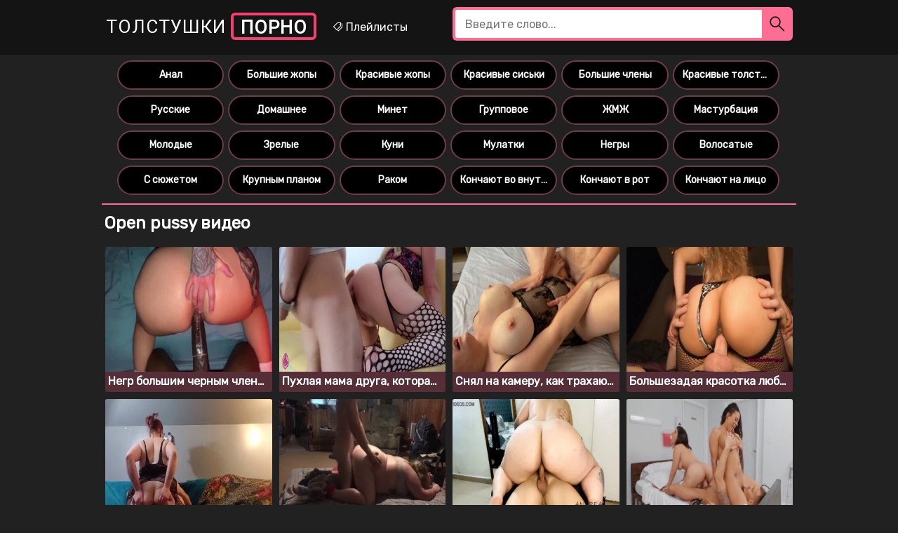

--- FILE ---
content_type: text/html; charset=UTF-8
request_url: https://polnushka.com/playlist/open-pussy/
body_size: 46531
content:
<!DOCTYPE html>
<html prefix="og: http://ogp.me/ns# video: http://ogp.me/ns/video# ya: http://webmaster.yandex.ru/vocabularies/" lang="ru">
<head>
<meta charset="utf-8" />
<meta name="viewport" content="width=device-width, initial-scale=1">
<meta name="apple-mobile-web-app-capable" content="yes" />
<title>Open pussy порно. Видео open pussy онлайн</title>
<meta name="description" content="Open pussy порно видео с толстушками в хорошем качестве смотреть онлайн в нашей подборке." />
<meta property="og:site_name" content="Секс с толстушками" />
<meta property="og:title" content="Open pussy порно. Видео open pussy онлайн" />
<meta property="og:url" content="https://polnushka.com/playlist/open-pussy/" />
<meta property="og:description" content="Open pussy порно видео с толстушками в хорошем качестве смотреть онлайн в нашей подборке." />
<meta property="og:image" content="https://polnushka.com/design/default.png" />  
<link rel="canonical" href="https://polnushka.com/playlist/open-pussy/" />
<link rel="mask-icon" href="https://polnushka.com/design/big-mask.svg" color="#000000">
<link rel="apple-touch-icon" sizes="180x180" href="https://polnushka.com/design/big-180.png">
<link rel="icon" type="image/png" sizes="32x32" href="https://polnushka.com/design/big-32.png">
<link rel="shortcut icon" href="https://polnushka.com/design/big-favicon.png" />
<meta name="msapplication-TileColor" content="#552532">
<meta name="theme-color" content="#552532">
<link rel="preload" href="//fonts.googleapis.com/css2?family=Roboto&display=swap" as="style" onload="this.onload=null;this.rel='stylesheet'" />
<link rel="preload" href="//fonts.googleapis.com/css2?family=Rubik&display=swap" as="style" onload="this.onload=null;this.rel='stylesheet'" /> 
<style>@font-face{font-display:optional}body{background:#212121}body,input,button{font-family:'Rubik',sans-serif}body,html,div,p,a,ul,li,input,button,form,textarea,span,img,h1,h2,h3{margin:0;padding:0}div,ul,li,a{overflow:hidden}li{list-style-type:none}img{display:block}a{text-decoration:none}a,h1,h2,.footer span{color:#ffffff}h1,h2{font-weight:normal}h1{margin:4px 0 10px 4px;font-size:24px;font-weight:800;overflow:hidden}h2{margin:14px 0 6px 0;font-size:20px}h2 i,.similar-video i{color:#fe6d93}hr{background-image:-webkit-linear-gradient(left,#fe6d93,#fe6d930e,#fe6d93);background-image:-moz-linear-gradient(left,#fff,#000,#fff);background-image:-ms-linear-gradient(left,#fff,#000,#fff);background-image:-o-linear-gradient(left,#fff,#000,#fff);margin:30px 0 0 0;border:0;height:1px}a:hover,.preview .duration i{color:#fe6d93}.queries li a:hover,.all-queries a:hover,.preview a:hover{background-color:#fe6d93;color:#fff}.wrap{margin:0 auto;position:relative}.head{padding:0 0 10px 0;background:#151414}.head{padding:0}.logo{font-weight:600;padding:20px 0 16px 0;text-align:center}.logo{font-family:'Roboto',cursive}.logo a{color:#fff;font-size:22px;padding:6px;text-transform:uppercase;text-align:center;letter-spacing:1px;font-weight:100;border-radius:10px}.logo a span{color:#fff;font-weight:bold;border:3.5px solid #f73f6f;padding:2px 10px 0px 10px;border-radius:6px}.logo a:hover,.logo a span:hover{color:#c0c0c0}.main-title{display:flex;justify-content:space-between;flex-wrap:wrap;align-items:center}.main-title span{color:#fff;display:flex;align-items:center;font-size:15px;margin:8px 8px 0px 4px;padding:5px 7px;border:2px solid #ba3357;border-radius:4px;transition:all .3s}.main-title span:hover{border:2px solid #fe6d93}.main-title span i{margin-left:4px;animation:pulse 2s infinite;animation-timing-function:linear;animation-iteration-count:4}.categories{border-bottom:2px solid #fe6d93;padding:0;margin:0 0 8px 0}.categories li a{background:#000000;color:#ffffff;font-weight:bold}.categories li a:hover{background-color:#fe6d93;color:#fff}.categories ul{padding:0 0 12px 0;display:flex;justify-content:center;flex-wrap:wrap}.categories li{float:left;text-align:center}.categories li a{font-size:14px;margin:8px 4px 0 2px;border-radius:30px;display:block;line-height:34px;padding:2px 12px;white-space:nowrap;text-overflow:ellipsis;border:2px solid #6f3d4a}.categories li a:hover{background-color:#251016;border:2px solid #a94962;transition:all .3s}.all-queries{margin:6px 6px 8px 6px;padding-bottom:10px;text-align:center}.all-queries a{display:inline-block !important;margin:12px 2px 0 2px !important}.queries-shift{overflow:auto;white-space:nowrap;animation:shift-effect 1s ease-in-out 0.2s backwards}.queries-shift a{display:inline-block}.queries-shift::-webkit-scrollbar{background:#949494;border-radius:4px;height:10px;padding:10px}.queries-shift::-webkit-scrollbar-thumb{border-radius:4px;background:#ba3357}.description,.text,.err{background:#000;text-transform:none;text-align:justify;padding:10px;line-height:34px;margin:14px 4px 4px 4px;display:block;border-radius:5px;color:#fff;font-size:18px}.description a{color:#fe6d93;letter-spacing:1px}.description h2{margin:0 0 10px 0;border-bottom:2px solid #fe6d93;display:inline-block}.description h1{margin:0 0 10px 0;font-size:24px;line-height:24px;font-weight:800} .search{clear:both;padding:0px 6px 4px 6px;margin:0 auto;max-width:600px}.search-input{background-color:#fff;border:4px solid #fe6d93;border-right:0px;color:#000;padding:0 0 0 6px;border-radius:6px;border-top-right-radius:0px;border-bottom-right-radius:0px;width:100%}.search-button{width:50px}.search form{display:flex}.search input{background:0;border:0 none;outline:0 none;font-size:16px;height:40px;padding-left:8px;width:98%}.search button{background:#fe6d93;border-radius:6px;border-top-left-radius:0px;border-bottom-left-radius:0px;border:0 none;cursor:pointer;outline:0 none;width:100%;text-align:center;font-size:26px;height:48px;line-height:0;transition:all 0.3s ease}.search button i{transition:all 0.3s ease}.search button:hover i{color:#fff}.search button:hover{background:#fe6d93b3}.similar-video{color:#fff;margin:20px 0 0 8px;padding-bottom:10px;font-size:18px;line-height:24px;font-weight:600;text-align:center;text-transform:uppercase}.similar-video span{border-bottom:3px solid #fe6d93}.similar-video span:hover{border-bottom:3px solid #ba3357}.video-left{vertical-align:top;display:table-cell;width:100%;padding:0 8px 0 0}.video-right{display:table-cell;background:#00000021;border-radius:5px} .queries{padding:0;margin:0 0 8px 0}.queries li a,.all-queries a,.preview a,.footer{background:#562e38;color:#ffffff;font-weight:bold}.queries ul{padding:0 0 12px 0}.queries li{float:left}.queries li a,.all-queries a{ font-size:16px;margin:8px 4px 0 2px;border-radius:30px;display:block;height:28px;line-height:28px;padding:2px 6px;white-space:nowrap;text-overflow:ellipsis;border:2px solid #ba3357}.queries li a:hover,.all-queries a:hover{background-color:#31111a;border:2px solid #6d3342;transition:all .3s}.preview-ins:hover{background-color:#fe6d9366}.preview a{border-color:#3c3237}.preview a:hover{border-color:rgba(200,100,150,0.4)}.preview .duration{background-color:rgba(40,30,35,0.8);color:#fafafa}.preview a:hover .preview-bottom li span{color:#140a0f}.category{color:#ffffff;font-weight:600;margin:20px 0 10px 5px;display:flex;align-items:baseline;flex-wrap:wrap}.category-links{display:flex;flex-wrap:wrap;margin:5px 0 0 0}.category a{display:flex;justify-content:center;align-items:center;padding:6px 10px;background:#000000;border:2px solid #fe6d93;border-radius:30px;margin:4px;color:#fff;font-size:16px}.category a:hover{background-color:#fe6d93;color:#000;transition:all .3s}.category a:active{background:#000}.full-meta{display:flex;justify-content:space-evenly;flex-wrap:wrap;padding:10px 0}.meta-item{display:block;text-align:center;padding:5px 10px;background-color:#000000;color:#ffffff;box-shadow:0 0 2px 2px #fe6d93;border-radius:5px}.meta-number{font-weight:bold;font-size:16px}.meta-number i{margin-right:4px}.meta-sub-title{font-size:14px;font-weight:400;text-transform:none;display:block}.categories .active{display:flex !important}.active i{animation:none}.previews-block{padding-top:5px}.preview{width:100%}.preview-ins{border-radius:3px;padding:5px}.preview a{border-radius:3px;display:block;padding-bottom:5px;position:relative}.preview-img{position:relative;padding-bottom:75%;overflow:visible}.preview-img img{position:absolute;top:0;left:0;width:100%;height:100%}.preview .name{height:24px;line-height:28px;font-size:14px;padding:0 4px;white-space:nowrap;text-overflow:ellipsis}.preview .duration{position:absolute;top:4px;font-size:12px;border-radius:2px;padding:0 5px;height:20px;line-height:20px}.preview .duration{right:4px}.preview-cat-ins a{padding-bottom:0}.preview-cat-ins .name{height:32px;line-height:32px;text-align:center;font-size:16px}.full-meta li a,.full-meta li span{height:34px;line-height:34px;padding:0 10px;color:#000;border:1px solid #fe6d9330}.pages{overflow:hidden;margin:26px 0px 24px 0px;text-align:center;font-size:0}.pages li{display:inline-block;vertical-align:top;margin:0px 3px 0}.pages li a,.pages li span{border:4px solid #ba3357;font-weight:bold;border-radius:26px;min-width:32px;display:block;line-height:40px;padding:0 5px;font-size:14px}.pages li a{background:#fe6d93ad;color:#fff;font-weight:bold} .pages li a:hover{background:#fe6d9370;border:4px solid #ba335770;color:#fff;font-weight:bold}.pages li span{background:#fe6d9355;color:#fff}.footer{background:#080808;color:#fe6d93;padding:20px 0;margin-top:24px;font-size:14px;line-height:16px;text-transform:uppercase;text-align:center}.footer-container{display:flex;flex-wrap:wrap;align-items:center;justify-content:space-between;padding:0 10px}.footer p{color:#fff}.footer a{font-size:15px;color:#fff}.footer a:hover{text-decoration:none;color:#fe6d93}.footer ul{display:flex}.footer ul li a{font-size:14px;text-transform:none;padding:0px 4px 0px 4px;text-decoration:underline;text-underline-offset:2px}.footer li a{font-size:13px;text-decoration:none;letter-spacing:0}@keyframes shift-effect{0%{padding-left:100px}25%{padding-left:0px}50%{padding-left:100px}100%{padding-left:0px}}@keyframes pulse{0{opacity:1}25%{opacity:.6}50%{opacity:.1}75%{opacity:.6}100%{opacity:1}}@media all and (min-width:0px){.categories li{width:50%}}@media all and (min-width:400px){.categories li{width:46%}}@media all and (min-width:600px){.categories li{width:25%}}@media all and (min-width:1010px){.categories li{width:16%}}@media all and (min-width:100px){.logo a{font-size:20px}}@media all and (min-width:335px){.logo a{font-size:24px}}@media all and (min-width:400px){.logo a{font-size:28px}}@media all and (min-width:640px){.logo a{font-size:32px} .menu li{width:40%!important}}@media all and (min-width:1010px){.categories ul{display:flex}.head{padding-bottom:0}.logo{float:left;padding:8px 0 10px 0;margin:0 10px 0 0}.logo a{font-size:26px;line-height:60px}.menu,.search{display:block !important;clear:none;padding:10px 5px 0 5px}.menu{padding:0;margin:0 auto}.menu ul{float:left}.menu .cats{display:none}.menu li{float:left;margin:0 0 0 4px}.menu li a,.menu li span{color:#fff;border-radius:0;height:60px;line-height:78px;font-size:16px;padding:0 2px;text-align:center;background:0;display:block}.menu li{width:auto!important}.menu li a:hover{border-bottom:2px solid #fe6d93}.search{float:right;width:485px}.menu ul{float:left}}@media all and (max-width:1010px){h1{margin:10px 0 6px 8px !important}.display-none{display:none}.menu{clear:both;padding:4px 5px 0 5px;margin:0 auto}.menu ul{padding:0;list-style-type:none;font-size:0;margin:10px;margin-top:5px;text-align:center;display:flex;justify-content:space-around}.menu li{display:inline-block;margin:4px 0 2px 0;width:50%}.menu li a,.menu li span{background:#fe6d93;color:#000000;white-space:nowrap;overflow:hidden;text-overflow:ellipsis;font-weight:bold;font-size:16px;border:8px solid #641e30;border-top-width:2px;border-bottom-width:2px;border-radius:6px;display:block;padding:12px;margin:2px 10px 4px 2px}.menu li span:hover,.menu li a:hover{background:#fe6d93d3;transform:translationX(100%);transition:all 0.2s ease;color:#fff;cursor:pointer}}@media(min-width:320px) and (max-width:1080px){.video-left{padding:0 5px}}@media(min-width:640px) and (max-width:2000px){.full-meta{display:flex !important;padding:10px 0 2px 0 !important}.meta-item{margin:0 8px !important}.meta-item:last-child{margin:0 14px 0 0 !important}}@media(max-width:900px){.cats i{animation:pulse 2s infinite;animation-timing-function:linear;animation-iteration-count:4}}@media all and (max-width:490px){.footer-container{display:inline-block}.footer ul{margin-top:14px;flex-wrap:wrap;justify-content:space-evenly}.footer ul li a{padding:4px;display:block}.footer p span a{border-bottom:2px solid #ba3357;padding-bottom:2px}}@media all and (min-width:330px){.preview{float:left;width:50%}}@media all and (min-width:400px){.preview-ins-cat .name{font-size:16px}.queries li{float:left}}@media all and (min-width:540px){.list ul{column-count:2;-moz-column-count:2;-webkit-column-count:2}}@media all and (min-width:660px){.preview{width:33.3333%}}@media all and (min-width:740px){.list ul{column-count:3;-moz-column-count:3;-webkit-column-count:3}}@media(max-width:1100px){.video-right{display:none}}@media all and (min-width:1010px){.wrap{width:990px}.head{padding-bottom:0}.preview{width:25%}.video-right .preview{width:330px}.preview-bottom li{font-size:13px}.preview-bottom li span{display:inline}.preview .name{font-size:16px}.preview-cat-ins .name{font-size:20px}.footer{font-size:16px;line-height:18px}}@media all and (min-width:1340px){.wrap{width:1320px}.search{width:480px !important}h1{font-size:24px}h2{font-size:24px;line-height:26px}}@media all and (min-width:1670px){.wrap{width:1650px}h1{font-size:26px}h2{font-size:26px;line-height:28px}}.la,.las,.lar,.lal,.lad,.lab{-moz-osx-font-smoothing:grayscale;-webkit-font-smoothing:antialiased;display:inline-block;font-style:normal;font-variant:normal;text-rendering:auto;line-height:1}.la-spin{-webkit-animation:la-spin 2s infinite linear;animation:la-spin 2s infinite linear}@-webkit-keyframes la-spin{0%{-webkit-transform:rotate(0deg);transform:rotate(0deg)}100%{-webkit-transform:rotate(360deg);transform:rotate(360deg)}}@keyframes la-spin{0%{-webkit-transform:rotate(0deg);transform:rotate(0deg)}100%{-webkit-transform:rotate(360deg);transform:rotate(360deg)}}.la-rotate-90{-ms-filter:"progid:DXImageTransform.Microsoft.BasicImage(rotation=1)";-webkit-transform:rotate(90deg);transform:rotate(90deg)}.la-rotate-180{-ms-filter:"progid:DXImageTransform.Microsoft.BasicImage(rotation=2)";-webkit-transform:rotate(180deg);transform:rotate(180deg)}.la-rotate-270{-ms-filter:"progid:DXImageTransform.Microsoft.BasicImage(rotation=3)";-webkit-transform:rotate(270deg);transform:rotate(270deg)}.la-flip-horizontal{-ms-filter:"progid:DXImageTransform.Microsoft.BasicImage(rotation=0,mirror=1)";-webkit-transform:scale(-1,1);transform:scale(-1,1)}.la-flip-vertical{-ms-filter:"progid:DXImageTransform.Microsoft.BasicImage(rotation=2,mirror=1)";-webkit-transform:scale(1,-1);transform:scale(1,-1)}.la-flip-both,.la-flip-horizontal.la-flip-vertical{-ms-filter:"progid:DXImageTransform.Microsoft.BasicImage(rotation=2,mirror=1)";-webkit-transform:scale(-1,-1);transform:scale(-1,-1)}:root .la-rotate-90,:root .la-rotate-180,:root .la-rotate-270,:root .la-flip-horizontal,:root .la-flip-vertical,:root .la-flip-both{-webkit-filter:none;filter:none}@font-face{font-display:swap;font-family:'Line Awesome Brands';font-style:normal;font-weight:normal;font-display:auto;src:url("/design/fonts/la-brands-400.eot");src:url("/design/fonts/la-brands-400.eot?#iefix") format("embedded-opentype"),url("/design/fonts/la-brands-400.woff2") format("woff2"),url("/design/fonts/la-brands-400.woff") format("woff"),url("/design/fonts/la-brands-400.ttf") format("truetype"),url("/design/fonts/la-brands-400.svg#lineawesome") format("svg")}.lab{font-family:'Line Awesome Brands'}@font-face{font-display:swap;font-family:'Line Awesome Free';font-style:normal;font-weight:400;font-display:auto;src:url("/design/fonts/la-regular-400.eot");src:url("/design/fonts/la-regular-400.eot?#iefix") format("embedded-opentype"),url("/design/fonts/la-regular-400.woff2") format("woff2"),url("/design/fonts/la-regular-400.woff") format("woff"),url("/design/fonts/la-regular-400.ttf") format("truetype"),url("/design/fonts/la-regular-400.svg#lineawesome") format("svg")}.lar{font-family:'Line Awesome Free';font-weight:400}@font-face{font-display:swap;font-family:'Line Awesome Free';font-style:normal;font-weight:900;font-display:auto;src:url("/design/fonts/la-solid-900.eot");src:url("/design/fonts/la-solid-900.eot?#iefix") format("embedded-opentype"),url("/design/fonts/la-solid-900.woff2") format("woff2"),url("/design/fonts/la-solid-900.woff") format("woff"),url("/design/fonts/la-solid-900.ttf") format("truetype"),url("/design/fonts/la-solid-900.svg#lineawesome") format("svg")}.la,.las{font-family:'Line Awesome Free';font-weight:900}.la-logo:before{content:"\f1d6"}.la-menu:before{content:"\f0c9"}.la-bell:before{content:"\f0f3"}.la-caret-right:before{content:"\f0da";font-size:18px}.la-play:before{content:"\f04b"}.la-play-circle:before{content:"\f144"}.la-tube:before{content:"\f167"}.la-film:before{content:"\f008"}.la-video:before{content:"\f03d"}.la-tv:before{content:"\f26c"}.la-image:before{content:"\f03e"}.la-images:before{content:"\f302"}.la-size:before{content:"\f125"}.la-star:before{content:"\f005"}.la-trophy:before{content:"\f091"}.la-hot:before{content:"\f3b1"}.la-fire:before{content:"\f06d"}.la-medal:before{content:"\f5a2"}.la-top:before{content:"\f0a3"}.la-heart:before{content:"\f004";margin-right:4px}.la-categories:before{content:"\f0c9";font-size:15px}.la-tag:before{content:"\f02b";margin-right:4px}.la-tags:before{content:"\f02c"}.la-tagv2:before{content:"\f3ef"}.la-calendar:before{content:"\f783"}.la-eye:before{content:"\f06e"}.la-low-eye:before{content:"\f2a8"}.la-clock:before{content:"\f2f2"}.la-hourglass:before{content:"\f252"}.la-stopwatch:before{content:"\f2f2"}.la-download:before{content:"\f019"}.la-save:before{content:"\f0c7"}.la-check:before{content:"\f00c"}.la-caret-down:before{content:"\f0d7"}.la-check-circle:before{content:"\f058"}.la-check-double:before{content:"\f560"}.la-h1:before{content:"\f4c0";color:#fe6d93;margin-right:4px}.la-user:before{content:"\f007"}.la-female:before{content:"\f182"}.la-search:before{content:"\f3ee"}.la-searchengin:before{content:"\f3eb"}.la-history:before{content:"\f1da"}.la-spinner:before{content:"\f110"}.la-info:before{content:"\f06a"}</style></head>
<body>
<div class="head">
	<div class="wrap">
		<div class="logo">
			<a href="/">Толстушки <span>порно</span></a></div>
			<div class="menu">
				<div class="search">
					<form action="https://polnushka.com/playlist/" method="POST" target="_self">
						<div class="search-input">
							<input oninput="this.value = this.value.replace(/\s+/g, ' ')" name="q" class="input-text" maxlength="24" type="text" value="" placeholder="Введите слово..."/>
						</div>
						<div class="search-button">
							<button type="submit" title="Поиск"><i class="lab la-search"></i></button>
						</div>
					</form>
				</div>
			  <ul>
				<li><a href="https://polnushka.com/playlist/"><i class="las la-tags"></i> Плейлисты</a></li>
			    <li><span class="cats"><i class="las la-categories"></i> Категории</span></li>
		      </ul>
			</div>
		</div>
	</div>
<div class="wrap">
	<div class="categories display-none">
		<ul>	        <li><a href="https://polnushka.com/category/anal">Анал</a></li>	        <li><a href="https://polnushka.com/category/big-ass">Большие жопы</a></li>	        <li><a href="https://polnushka.com/category/beautiful-asses">Красивые жопы</a></li>	        <li><a href="https://polnushka.com/category/beautiful-boobs">Красивые сиськи</a></li>	        <li><a href="https://polnushka.com/category/big-cocks">Большие члены</a></li>	        <li><a href="https://polnushka.com/category/beauties">Красивые толстушки</a></li>	        <li><a href="https://polnushka.com/category/russian">Русские</a></li>	        <li><a href="https://polnushka.com/category/homemade">Домашнее</a></li>	        <li><a href="https://polnushka.com/category/minet">Минет</a></li>	        <li><a href="https://polnushka.com/category/group">Групповое</a></li>	        <li><a href="https://polnushka.com/category/jmj">ЖМЖ</a></li>	        <li><a href="https://polnushka.com/category/masturbation">Мастурбация</a></li>	        <li><a href="https://polnushka.com/category/young">Молодые</a></li>	        <li><a href="https://polnushka.com/category/mature">Зрелые</a></li>	        <li><a href="https://polnushka.com/category/kuni">Куни</a></li>	        <li><a href="https://polnushka.com/category/black-girls">Мулатки</a></li>	        <li><a href="https://polnushka.com/category/black-mens">Негры</a></li>	        <li><a href="https://polnushka.com/category/hairy">Волосатые</a></li>	        <li><a href="https://polnushka.com/category/plot">С сюжетом</a></li>	        <li><a href="https://polnushka.com/category/close-up">Крупным планом</a></li>	        <li><a href="https://polnushka.com/category/doggy-style">Раком</a></li>	        <li><a href="https://polnushka.com/category/cum-inside">Кончают во внутрь</a></li>	        <li><a href="https://polnushka.com/category/cum-in-mouth">Кончают в рот</a></li>	        <li><a href="https://polnushka.com/category/cum-in-face">Кончают на лицо</a></li>        </ul>
	</div>
</div>
<div class="wrap">
<h1>Open pussy видео</h1>

<div class="previews-block">

    <div class="preview">
        <div class="preview-ins">
            <a href="https://polnushka.com/video/negr-bolshim-chernim-chlenom-ebet-telku-s-krasivoy-zhopoy/" title="Негр большим черным членом ебет телку с красивой жопой">
                <div class="preview-img">
                    <img class="lazy" data-id="421" data-original="https://polnushka.com/files/screen/421/negr-bolshim-chernim-chlenom-ebet-telku-s-krasivoy-zhopoy_3.png" src="/design/lazy.jpg" alt="Негр большим черным членом ебет телку с красивой жопой" />
                </div>
                <div class="name">Негр большим черным членом ебет телку с красивой жопой</div>
            </a>
        </div>
    </div>

    <div class="preview">
        <div class="preview-ins">
            <a href="https://polnushka.com/video/puhlaya-mama-druga-kotoraya-obozhaet-trahatsya-v-anal/" title="Пухлая мама друга, которая обожает трахаться в анал">
                <div class="preview-img">
                    <img class="lazy" data-id="771" data-original="https://polnushka.com/files/screen/771/puhlaya-mama-druga-kotoraya-obozhaet-trahatsya-v-anal_3.png" src="/design/lazy.jpg" alt="Пухлая мама друга, которая обожает трахаться в анал" />
                </div>
                <div class="name">Пухлая мама друга, которая обожает трахаться в анал</div>
            </a>
        </div>
    </div>

    <div class="preview">
        <div class="preview-ins">
            <a href="https://polnushka.com/video/snyal-na-kameru-kak-trahayu-tolstushku-s-bolshimi-siskami/" title="Снял на камеру, как трахаю толстушку с большими сиськами">
                <div class="preview-img">
                    <img class="lazy" data-id="18" data-original="https://polnushka.com/files/screen/18/snyal-na-kameru-kak-trahayu-tolstushku-s-bolshimi-siskami_14.png" src="/design/lazy.jpg" alt="Снял на камеру, как трахаю толстушку с большими сиськами" />
                </div>
                <div class="name">Снял на камеру, как трахаю толстушку с большими сиськами</div>
            </a>
        </div>
    </div>

    <div class="preview">
        <div class="preview-ins">
            <a href="https://polnushka.com/video/bolshezadaya-krasotka-lyubit-seks-v-poze-zherebtsa/" title="Большезадая красотка любит секс в позе жеребца">
                <div class="preview-img">
                    <img class="lazy" data-id="135" data-original="https://polnushka.com/files/screen/135/bolshezadaya-krasotka-lyubit-seks-v-poze-zherebtsa_6.png" src="/design/lazy.jpg" alt="Большезадая красотка любит секс в позе жеребца" />
                </div>
                <div class="name">Большезадая красотка любит секс в позе жеребца</div>
            </a>
        </div>
    </div>

    <div class="preview">
        <div class="preview-ins">
            <a href="https://polnushka.com/video/tolstaya-macheha-trahaetsya-s-pasinkom-poka-muzh-na-rabote/" title="Толстая мачеха трахается с пасынком, пока муж на работе">
                <div class="preview-img">
                    <img class="lazy" data-id="97" data-original="https://polnushka.com/files/screen/97/tolstaya-macheha-trahaetsya-s-pasinkom-poka-muzh-na-rabote_2.png" src="/design/lazy.jpg" alt="Толстая мачеха трахается с пасынком, пока муж на работе" />
                </div>
                <div class="name">Толстая мачеха трахается с пасынком, пока муж на работе</div>
            </a>
        </div>
    </div>

    <div class="preview">
        <div class="preview-ins">
            <a href="https://polnushka.com/video/pryamo-na-polu-paren-aktivno-trahaet-tolstushku-s-bolshim-puzom/" title="Прямо на полу парень активно трахает толстушку с большим пузом">
                <div class="preview-img">
                    <img class="lazy" data-id="849" data-original="https://polnushka.com/files/screen/849/pryamo-na-polu-paren-aktivno-trahaet-tolstushku-s-bolshim-puzom_13.png" src="/design/lazy.jpg" alt="Прямо на полу парень активно трахает толстушку с большим пузом" />
                </div>
                <div class="name">Прямо на полу парень активно трахает толстушку с большим пузом</div>
            </a>
        </div>
    </div>

    <div class="preview">
        <div class="preview-ins">
            <a href="https://polnushka.com/video/sosedka-s-bolshoy-zadnitsey-skachet-na-moem-chlene-poka-ya-sizhu-na-stule/" title="Соседка с большой задницей скачет на моем члене, пока я сижу на стуле">
                <div class="preview-img">
                    <img class="lazy" data-id="438" data-original="https://polnushka.com/files/screen/438/sosedka-s-bolshoy-zadnitsey-skachet-na-moem-chlene-poka-ya-sizhu-na-stule_10.png" src="/design/lazy.jpg" alt="Соседка с большой задницей скачет на моем члене, пока я сижу на стуле" />
                </div>
                <div class="name">Соседка с большой задницей скачет на моем члене, пока я сижу на стуле</div>
            </a>
        </div>
    </div>

    <div class="preview">
        <div class="preview-ins">
            <a href="https://polnushka.com/video/gruppovuha-v-bolnitse-ebu-medsestru-i-podruzhku-v-palate/" title="Групповуха в больнице: ебу медсестру и подружку в палате">
                <div class="preview-img">
                    <img class="lazy" data-id="829" data-original="https://polnushka.com/files/screen/829/gruppovuha-v-bolnitse-ebu-medsestru-i-podruzhku-v-palate_17.png" src="/design/lazy.jpg" alt="Групповуха в больнице: ебу медсестру и подружку в палате" />
                </div>
                <div class="name">Групповуха в больнице: ебу медсестру и подружку в палате</div>
            </a>
        </div>
    </div>

    <div class="preview">
        <div class="preview-ins">
            <a href="https://polnushka.com/video/student-trahaet-v-mashine-zhopastuyu-uchilku-po-ispanskomu/" title="Студент трахает в машине жопастую училку по испанскому">
                <div class="preview-img">
                    <img class="lazy" data-id="104" data-original="https://polnushka.com/files/screen/104/student-trahaet-v-mashine-zhopastuyu-uchilku-po-ispanskomu_14.png" src="/design/lazy.jpg" alt="Студент трахает в машине жопастую училку по испанскому" />
                </div>
                <div class="name">Студент трахает в машине жопастую училку по испанскому</div>
            </a>
        </div>
    </div>

    <div class="preview">
        <div class="preview-ins">
            <a href="https://polnushka.com/video/samie-luchshie-stseni-minetov-ot-tolstushki-amanda-foxx/" title="Самые лучшие сцены минетов от толстушки Amanda Foxx">
                <div class="preview-img">
                    <img class="lazy" data-id="744" data-original="https://polnushka.com/files/screen/744/samie-luchshie-stseni-minetov-ot-tolstushki-amanda-foxx_11.png" src="/design/lazy.jpg" alt="Самые лучшие сцены минетов от толстушки Amanda Foxx" />
                </div>
                <div class="name">Самые лучшие сцены минетов от толстушки Amanda Foxx</div>
            </a>
        </div>
    </div>

    <div class="preview">
        <div class="preview-ins">
            <a href="https://polnushka.com/video/analniy-seks-s-simpatichnoy-evropeyskoy-tolstushkoy/" title="Анальный секс с симпатичной европейской толстушкой">
                <div class="preview-img">
                    <img class="lazy" data-id="270" data-original="https://polnushka.com/files/screen/270/analniy-seks-s-simpatichnoy-evropeyskoy-tolstushkoy_10.png" src="/design/lazy.jpg" alt="Анальный секс с симпатичной европейской толстушкой" />
                </div>
                <div class="name">Анальный секс с симпатичной европейской толстушкой</div>
            </a>
        </div>
    </div>

    <div class="preview">
        <div class="preview-ins">
            <a href="https://polnushka.com/video/nash-perviy-analniy-seks-zhena-boyalas-no-ey-ponravilos/" title="Наш первый анальный секс: жена боялась, но ей понравилось">
                <div class="preview-img">
                    <img class="lazy" data-id="758" data-original="https://polnushka.com/files/screen/758/nash-perviy-analniy-seks-zhena-boyalas-no-ey-ponravilos_16.png" src="/design/lazy.jpg" alt="Наш первый анальный секс: жена боялась, но ей понравилось" />
                </div>
                <div class="name">Наш первый анальный секс: жена боялась, но ей понравилось</div>
            </a>
        </div>
    </div>

    <div class="preview">
        <div class="preview-ins">
            <a href="https://polnushka.com/video/narezka-analnogo-seksa-s-bolshezadami-babami/" title="Нарезка анального секса с большезадами бабами">
                <div class="preview-img">
                    <img class="lazy" data-id="324" data-original="https://polnushka.com/files/screen/324/narezka-analnogo-seksa-s-bolshezadami-babami_12.png" src="/design/lazy.jpg" alt="Нарезка анального секса с большезадами бабами" />
                </div>
                <div class="name">Нарезка анального секса с большезадами бабами</div>
            </a>
        </div>
    </div>

    <div class="preview">
        <div class="preview-ins">
            <a href="https://polnushka.com/video/porno-ot-pervogo-litsa-s-tolstushkoy-v-setchatih-chernih-chulkah/" title="Порно от первого лица с толстушкой в сетчатых черных чулках">
                <div class="preview-img">
                    <img class="lazy" data-id="437" data-original="https://polnushka.com/files/screen/437/porno-ot-pervogo-litsa-s-tolstushkoy-v-setchatih-chernih-chulkah_12.png" src="/design/lazy.jpg" alt="Порно от первого лица с толстушкой в сетчатых черных чулках" />
                </div>
                <div class="name">Порно от первого лица с толстушкой в сетчатых черных чулках</div>
            </a>
        </div>
    </div>

    <div class="preview">
        <div class="preview-ins">
            <a href="https://polnushka.com/video/tolstaya-sekretarsha-reshilas-na-bistriy-seks-v-ofise/" title="Толстая секретарша решилась на быстрый секс в офисе">
                <div class="preview-img">
                    <img class="lazy" data-id="872" data-original="https://polnushka.com/files/screen/872/tolstaya-sekretarsha-reshilas-na-bistriy-seks-v-ofise_15.png" src="/design/lazy.jpg" alt="Толстая секретарша решилась на быстрый секс в офисе" />
                </div>
                <div class="name">Толстая секретарша решилась на быстрый секс в офисе</div>
            </a>
        </div>
    </div>

    <div class="preview">
        <div class="preview-ins">
            <a href="https://polnushka.com/video/lyubitelskiy-seks-na-krovati-s-tolstozhopoy-suchkoy/" title="Любительский секс на кровати с толстожопой сучкой">
                <div class="preview-img">
                    <img class="lazy" data-id="47" data-original="https://polnushka.com/files/screen/47/lyubitelskiy-seks-na-krovati-s-tolstozhopoy-suchkoy_8.png" src="/design/lazy.jpg" alt="Любительский секс на кровати с толстожопой сучкой" />
                </div>
                <div class="name">Любительский секс на кровати с толстожопой сучкой</div>
            </a>
        </div>
    </div>

    <div class="preview">
        <div class="preview-ins">
            <a href="https://polnushka.com/video/trahnul-zhopastuyu-podrugu-v-korotkih-dzhinsovih-shortah/" title="Трахнул жопастую подругу в коротких джинсовых шортах">
                <div class="preview-img">
                    <img class="lazy" data-id="44" data-original="https://polnushka.com/files/screen/44/trahnul-zhopastuyu-podrugu-v-korotkih-dzhinsovih-shortah_2.png" src="/design/lazy.jpg" alt="Трахнул жопастую подругу в коротких джинсовых шортах" />
                </div>
                <div class="name">Трахнул жопастую подругу в коротких джинсовых шортах</div>
            </a>
        </div>
    </div>

    <div class="preview">
        <div class="preview-ins">
            <a href="https://polnushka.com/video/trahnul-v-lesu-zhirnuyu-podrugu-poka-nikto-ne-videl/" title="Трахнул в лесу жирную подругу, пока никто не видел">
                <div class="preview-img">
                    <img class="lazy" data-id="373" data-original="https://polnushka.com/files/screen/373/trahnul-v-lesu-zhirnuyu-podrugu-poka-nikto-ne-videl_15.png" src="/design/lazy.jpg" alt="Трахнул в лесу жирную подругу, пока никто не видел" />
                </div>
                <div class="name">Трахнул в лесу жирную подругу, пока никто не видел</div>
            </a>
        </div>
    </div>

    <div class="preview">
        <div class="preview-ins">
            <a href="https://polnushka.com/video/zhirnaya-blondinka-skachet-analom-na-chlene-muzhika/" title="Жирная блондинка скачет аналом на члене мужика">
                <div class="preview-img">
                    <img class="lazy" data-id="721" data-original="https://polnushka.com/files/screen/721/krasivuyu-blondinku-s-bolshim-zhivotom-viebali-v-zhopu_11.png" src="/design/lazy.jpg" alt="Жирная блондинка скачет аналом на члене мужика" />
                </div>
                <div class="name">Жирная блондинка скачет аналом на члене мужика</div>
            </a>
        </div>
    </div>

    <div class="preview">
        <div class="preview-ins">
            <a href="https://polnushka.com/video/vospolzovalsya-situatsiey-i-trahnul-pyanuyu-milfu-s-bolshoy-zadnitsey/" title="Воспользовался ситуацией и трахнул пьяную милфу с большой задницей">
                <div class="preview-img">
                    <img class="lazy" data-id="341" data-original="https://polnushka.com/files/screen/341/vospolzovalsya-situatsiey-i-trahnul-pyanuyu-milfu-s-bolshoy-zadnitsey_6.png" src="/design/lazy.jpg" alt="Воспользовался ситуацией и трахнул пьяную милфу с большой задницей" />
                </div>
                <div class="name">Воспользовался ситуацией и трахнул пьяную милфу с большой задницей</div>
            </a>
        </div>
    </div>

    <div class="preview">
        <div class="preview-ins">
            <a href="https://polnushka.com/video/anal-s-pishkoy-latinka-v-vostorge-ot-tverdogo-chlena-v-anuse/" title="Анал с пышкой: латинка в восторге от твердого члена в анусе">
                <div class="preview-img">
                    <img class="lazy" data-id="796" data-original="https://polnushka.com/files/screen/796/anal-s-pishkoy-latinka-v-vostorge-ot-tverdogo-chlena-v-anuse_12.png" src="/design/lazy.jpg" alt="Анал с пышкой: латинка в восторге от твердого члена в анусе" />
                </div>
                <div class="name">Анал с пышкой: латинка в восторге от твердого члена в анусе</div>
            </a>
        </div>
    </div>

    <div class="preview">
        <div class="preview-ins">
            <a href="https://polnushka.com/video/derevenskaya-devka-trahaetsya-na-prirode-s-gorodskim-muzhikom/" title="Деревенская девка трахается на природе с городским мужиком">
                <div class="preview-img">
                    <img class="lazy" data-id="184" data-original="https://polnushka.com/files/screen/184/derevenskaya-devka-trahaetsya-na-prirode-s-gorodskim-muzhikom_15.png" src="/design/lazy.jpg" alt="Деревенская девка трахается на природе с городским мужиком" />
                </div>
                <div class="name">Деревенская девка трахается на природе с городским мужиком</div>
            </a>
        </div>
    </div>

    <div class="preview">
        <div class="preview-ins">
            <a href="https://polnushka.com/video/goryachiy-seks-s-myasistoy-shlyuhoy-v-tatuirovkah/" title="Горячий секс с мясистой шлюхой в татуировках">
                <div class="preview-img">
                    <img class="lazy" data-id="693" data-original="https://polnushka.com/files/screen/693/goryachiy-seks-s-myasistoy-shlyuhoy-v-tatuirovkah_1.png" src="/design/lazy.jpg" alt="Горячий секс с мясистой шлюхой в татуировках" />
                </div>
                <div class="name">Горячий секс с мясистой шлюхой в татуировках</div>
            </a>
        </div>
    </div>

    <div class="preview">
        <div class="preview-ins">
            <a href="https://polnushka.com/video/pasinok-vozbudilsya-i-trahnul-sonnuyu-machehu/" title="Пасынок возбудился и трахнул сонную мачеху">
                <div class="preview-img">
                    <img class="lazy" data-id="254" data-original="https://polnushka.com/files/screen/254/pasinok-vozbudilsya-i-trahnul-sonnuyu-machehu_9.png" src="/design/lazy.jpg" alt="Пасынок возбудился и трахнул сонную мачеху" />
                </div>
                <div class="name">Пасынок возбудился и трахнул сонную мачеху</div>
            </a>
        </div>
    </div>

    <div class="preview">
        <div class="preview-ins">
            <a href="https://polnushka.com/video/ochen-nagliy-molodoy-massazhist-vstavil-v-zhirnuyu-milfu/" title="Очень наглый молодой массажист вставил в жирную милфу">
                <div class="preview-img">
                    <img class="lazy" data-id="891" data-original="https://polnushka.com/files/screen/891/ochen-nagliy-molodoy-massazhist-vstavil-v-zhirnuyu-milfu_13.png" src="/design/lazy.jpg" alt="Очень наглый молодой массажист вставил в жирную милфу" />
                </div>
                <div class="name">Очень наглый молодой массажист вставил в жирную милфу</div>
            </a>
        </div>
    </div>

    <div class="preview">
        <div class="preview-ins">
            <a href="https://polnushka.com/video/figuristaya-pishka-zanimaetsya-strastnim-seksom-na-belih-prostinyah/" title="Фигуристая пышка занимается страстным сексом на белых простынях">
                <div class="preview-img">
                    <img class="lazy" data-id="199" data-original="https://polnushka.com/files/screen/199/figuristaya-pishka-zanimaetsya-strastnim-seksom-na-belih-prostinyah_15.png" src="/design/lazy.jpg" alt="Фигуристая пышка занимается страстным сексом на белых простынях" />
                </div>
                <div class="name">Фигуристая пышка занимается страстным сексом на белых простынях</div>
            </a>
        </div>
    </div>

    <div class="preview">
        <div class="preview-ins">
            <a href="https://polnushka.com/video/v-moyu-postel-zabralas-tolstaya-studentka-prishlos-viebat/" title="В мою постель забралась толстая студентка, пришлось выебать">
                <div class="preview-img">
                    <img class="lazy" data-id="892" data-original="https://polnushka.com/files/screen/892/v-moyu-postel-zabralas-tolstaya-studentka-prishlos-viebat_12.png" src="/design/lazy.jpg" alt="В мою постель забралась толстая студентка, пришлось выебать" />
                </div>
                <div class="name">В мою постель забралась толстая студентка, пришлось выебать</div>
            </a>
        </div>
    </div>

    <div class="preview">
        <div class="preview-ins">
            <a href="https://polnushka.com/video/zhopastaya-macheha-vozbudilas-i-trahnula-pasinka/" title="Жопастая мачеха возбудилась и трахнула пасынка">
                <div class="preview-img">
                    <img class="lazy" data-id="340" data-original="https://polnushka.com/files/screen/340/zhopastaya-macheha-vozbudilas-i-trahnula-pasinka_8.png" src="/design/lazy.jpg" alt="Жопастая мачеха возбудилась и трахнула пасынка" />
                </div>
                <div class="name">Жопастая мачеха возбудилась и трахнула пасынка</div>
            </a>
        </div>
    </div>

    <div class="preview">
        <div class="preview-ins">
            <a href="https://polnushka.com/video/slil-v-internet-porno-video-kak-trahayu-machehu-s-krasivoy-zhopoy/" title="Слил в интернет порно видео, как трахаю мачеху с красивой жопой">
                <div class="preview-img">
                    <img class="lazy" data-id="387" data-original="https://polnushka.com/files/screen/387/slil-v-internet-porno-video-kak-trahayu-machehu-s-krasivoy-zhopoy_19.png" src="/design/lazy.jpg" alt="Слил в интернет порно видео, как трахаю мачеху с красивой жопой" />
                </div>
                <div class="name">Слил в интернет порно видео, как трахаю мачеху с красивой жопой</div>
            </a>
        </div>
    </div>

    <div class="preview">
        <div class="preview-ins">
            <a href="https://polnushka.com/video/neobъyatnuyu-blondinku-v-chulkah-trahaet-sedoy-muzhik/" title="Необъятную блондинку в чулках трахает седой мужик">
                <div class="preview-img">
                    <img class="lazy" data-id="654" data-original="https://polnushka.com/files/screen/654/neobъyatnuyu-blondinku-v-chulkah-trahaet-sedoy-muzhik_16.png" src="/design/lazy.jpg" alt="Необъятную блондинку в чулках трахает седой мужик" />
                </div>
                <div class="name">Необъятную блондинку в чулках трахает седой мужик</div>
            </a>
        </div>
    </div>

    <div class="preview">
        <div class="preview-ins">
            <a href="https://polnushka.com/video/molodaya-tolstuha-otdalas-pervomu-vstrechnomu/" title="Молодая толстуха отдалась первому встречному">
                <div class="preview-img">
                    <img class="lazy" data-id="582" data-original="https://polnushka.com/files/screen/582/molodaya-tolstuha-otdalas-pervomu-vstrechnomu_8.png" src="/design/lazy.jpg" alt="Молодая толстуха отдалась первому встречному" />
                </div>
                <div class="name">Молодая толстуха отдалась первому встречному</div>
            </a>
        </div>
    </div>

    <div class="preview">
        <div class="preview-ins">
            <a href="https://polnushka.com/video/narezka-minetov-zhirnih-devok-ot-porno-sayta-jeffs-models/" title="Нарезка минетов жирных девок от порно сайта Jeffs Models">
                <div class="preview-img">
                    <img class="lazy" data-id="301" data-original="https://polnushka.com/files/screen/301/narezka-minetov-zhirnih-devok-ot-porno-sayta-jeffs-models_12.png" src="/design/lazy.jpg" alt="Нарезка минетов жирных девок от порно сайта Jeffs Models" />
                </div>
                <div class="name">Нарезка минетов жирных девок от порно сайта Jeffs Models</div>
            </a>
        </div>
    </div>

    <div class="preview">
        <div class="preview-ins">
            <a href="https://polnushka.com/video/shlyushku-namazali-maslom-i-viebali-v-zadnitsu/" title="Шлюшку намазали маслом и выебали в задницу">
                <div class="preview-img">
                    <img class="lazy" data-id="109" data-original="https://polnushka.com/files/screen/109/shlyushku-namazali-maslom-i-viebali-v-zadnitsu_17.png" src="/design/lazy.jpg" alt="Шлюшку намазали маслом и выебали в задницу" />
                </div>
                <div class="name">Шлюшку намазали маслом и выебали в задницу</div>
            </a>
        </div>
    </div>

    <div class="preview">
        <div class="preview-ins">
            <a href="https://polnushka.com/video/zhirnaya-blondinka-lyubit-trahatsya-bez-prezervativa/" title="Жирная блондинка любит трахаться без презерватива">
                <div class="preview-img">
                    <img class="lazy" data-id="667" data-original="https://polnushka.com/files/screen/667/zhirnaya-blondinka-lyubit-trahatsya-bez-prezervativa_12.png" src="/design/lazy.jpg" alt="Жирная блондинка любит трахаться без презерватива" />
                </div>
                <div class="name">Жирная блондинка любит трахаться без презерватива</div>
            </a>
        </div>
    </div>

    <div class="preview">
        <div class="preview-ins">
            <a href="https://polnushka.com/video/molodaya-russkaya-tolstushka-obozhaet-analniy-seks/" title="Молодая русская толстушка обожает анальный секс">
                <div class="preview-img">
                    <img class="lazy" data-id="233" data-original="https://polnushka.com/files/screen/233/molodaya-russkaya-tolstushka-obozhaet-analniy-seks_18.png" src="/design/lazy.jpg" alt="Молодая русская толстушка обожает анальный секс" />
                </div>
                <div class="name">Молодая русская толстушка обожает анальный секс</div>
            </a>
        </div>
    </div>

    <div class="preview">
        <div class="preview-ins">
            <a href="https://polnushka.com/video/priemniy-brat-trahnul-sestru-kogda-ona-prishla-k-nemu-v-komnatu/" title="Приемный брат трахнул сестру, когда она пришла к нему в комнату">
                <div class="preview-img">
                    <img class="lazy" data-id="342" data-original="https://polnushka.com/files/screen/342/priemniy-brat-trahnul-sestru-kogda-ona-prishla-k-nemu-v-komnatu_10.png" src="/design/lazy.jpg" alt="Приемный брат трахнул сестру, когда она пришла к нему в комнату" />
                </div>
                <div class="name">Приемный брат трахнул сестру, когда она пришла к нему в комнату</div>
            </a>
        </div>
    </div>

    <div class="preview">
        <div class="preview-ins">
            <a href="https://polnushka.com/video/telka-lizhet-pizdu-zhirnoy-podruge-i-trahaet-kulakom/" title="Телка лижет пизду жирной подруге и трахает кулаком">
                <div class="preview-img">
                    <img class="lazy" data-id="158" data-original="https://polnushka.com/files/screen/158/telka-lizhet-pizdu-zhirnoy-podruge-i-trahaet-kulakom_17.png" src="/design/lazy.jpg" alt="Телка лижет пизду жирной подруге и трахает кулаком" />
                </div>
                <div class="name">Телка лижет пизду жирной подруге и трахает кулаком</div>
            </a>
        </div>
    </div>

    <div class="preview">
        <div class="preview-ins">
            <a href="https://polnushka.com/video/smuglaya-milfa-trahaetsya-s-belim-parnem-posle-probezhki/" title="Смуглая милфа трахается с белым парнем после пробежки">
                <div class="preview-img">
                    <img class="lazy" data-id="137" data-original="https://polnushka.com/files/screen/137/smuglaya-milfa-trahaetsya-s-belim-parnem-posle-probezhki_16.png" src="/design/lazy.jpg" alt="Смуглая милфа трахается с белым парнем после пробежки" />
                </div>
                <div class="name">Смуглая милфа трахается с белым парнем после пробежки</div>
            </a>
        </div>
    </div>

    <div class="preview">
        <div class="preview-ins">
            <a href="https://polnushka.com/video/romantichniy-seks-gde-speluyu-pishechku-ebut-v-spalne/" title="Романтичный секс, где спелую пышечку ебут в спальне">
                <div class="preview-img">
                    <img class="lazy" data-id="886" data-original="https://polnushka.com/files/screen/886/romantichniy-seks-gde-speluyu-pishechku-ebut-v-spalne_13.png" src="/design/lazy.jpg" alt="Романтичный секс, где спелую пышечку ебут в спальне" />
                </div>
                <div class="name">Романтичный секс, где спелую пышечку ебут в спальне</div>
            </a>
        </div>
    </div>

    <div class="preview">
        <div class="preview-ins">
            <a href="https://polnushka.com/video/nastoyajiy-seks-s-tolstoy-devushkoy/" title="Настоящий секс с толстой девушкой">
                <div class="preview-img">
                    <img class="lazy" data-id="682" data-original="https://polnushka.com/files/screen/682/nastoyajiy-seks-s-tolstoy-devushkoy_13.png" src="/design/lazy.jpg" alt="Настоящий секс с толстой девушкой" />
                </div>
                <div class="name">Настоящий секс с толстой девушкой</div>
            </a>
        </div>
    </div>

    <div class="preview">
        <div class="preview-ins">
            <a href="https://polnushka.com/video/zhopastaya-seksvayf-skachet-na-chernom-chlene-lyubovnika/" title="Жопастая сексвайф скачет на черном члене любовника">
                <div class="preview-img">
                    <img class="lazy" data-id="247" data-original="https://polnushka.com/files/screen/247/zhopastaya-seksvayf-skachet-na-chernom-chlene-lyubovnika_12.png" src="/design/lazy.jpg" alt="Жопастая сексвайф скачет на черном члене любовника" />
                </div>
                <div class="name">Жопастая сексвайф скачет на черном члене любовника</div>
            </a>
        </div>
    </div>

    <div class="preview">
        <div class="preview-ins">
            <a href="https://polnushka.com/video/analniy-seks-s-zhirnoy-blondinkoy-v-chernom-bodi/" title="Анальный секс с жирной блондинкой в черном боди">
                <div class="preview-img">
                    <img class="lazy" data-id="678" data-original="https://polnushka.com/files/screen/678/analniy-seks-s-zhirnoy-blondinkoy-v-chernom-bodi_7.png" src="/design/lazy.jpg" alt="Анальный секс с жирной блондинкой в черном боди" />
                </div>
                <div class="name">Анальный секс с жирной блондинкой в черном боди</div>
            </a>
        </div>
    </div>

    <div class="preview">
        <div class="preview-ins">
            <a href="https://polnushka.com/video/zhopastaya-devchonka-skachet-na-moem-bolshom-chlene/" title="Жопастая девчонка скачет на моем большом члене">
                <div class="preview-img">
                    <img class="lazy" data-id="79" data-original="https://polnushka.com/files/screen/79/zhopastaya-devchonka-skachet-na-moem-bolshom-chlene_7.png" src="/design/lazy.jpg" alt="Жопастая девчонка скачет на моем большом члене" />
                </div>
                <div class="name">Жопастая девчонка скачет на моем большом члене</div>
            </a>
        </div>
    </div>

    <div class="preview">
        <div class="preview-ins">
            <a href="https://polnushka.com/video/zhestkoe-porno-s-polnojekoy-blondinkoy-v-tatuirovkah/" title="Жесткое порно с полнощекой блондинкой в татуировках">
                <div class="preview-img">
                    <img class="lazy" data-id="583" data-original="https://polnushka.com/files/screen/583/zhestkoe-porno-s-polnojekoy-blondinkoy-v-tatuirovkah_1.png" src="/design/lazy.jpg" alt="Жесткое порно с полнощекой блондинкой в татуировках" />
                </div>
                <div class="name">Жесткое порно с полнощекой блондинкой в татуировках</div>
            </a>
        </div>
    </div>

    <div class="preview">
        <div class="preview-ins">
            <a href="https://polnushka.com/video/muzh-izmenyaet-zhene-s-pishnogrudoy-domrabotnitsey/" title="Муж изменяет жене с пышногрудой домработницей">
                <div class="preview-img">
                    <img class="lazy" data-id="550" data-original="https://polnushka.com/files/screen/550/muzh-izmenyaet-zhene-s-pishnogrudoy-domrabotnitsey_18.png" src="/design/lazy.jpg" alt="Муж изменяет жене с пышногрудой домработницей" />
                </div>
                <div class="name">Муж изменяет жене с пышногрудой домработницей</div>
            </a>
        </div>
    </div>

    <div class="preview">
        <div class="preview-ins">
            <a href="https://polnushka.com/video/narezka-goryachih-otsosov-ot-vozbuzhdennih-tolstushek/" title="Нарезка горячих отсосов от возбужденных толстушек">
                <div class="preview-img">
                    <img class="lazy" data-id="303" data-original="https://polnushka.com/files/screen/303/narezka-goryachih-otsosov-ot-vozbuzhdennih-tolstushek_1.png" src="/design/lazy.jpg" alt="Нарезка горячих отсосов от возбужденных толстушек" />
                </div>
                <div class="name">Нарезка горячих отсосов от возбужденных толстушек</div>
            </a>
        </div>
    </div>

    <div class="preview">
        <div class="preview-ins">
            <a href="https://polnushka.com/video/porno-sbornik-seksa-s-molodoy-tolstushkoy-iz-onlyfans/" title="Порно сборник секса с молодой толстушкой из Onlyfans">
                <div class="preview-img">
                    <img class="lazy" data-id="497" data-original="https://polnushka.com/files/screen/497/porno-sbornik-seksa-s-molodoy-tolstushkoy-iz-onlyfans_10.png" src="/design/lazy.jpg" alt="Порно сборник секса с молодой толстушкой из Onlyfans" />
                </div>
                <div class="name">Порно сборник секса с молодой толстушкой из Onlyfans</div>
            </a>
        </div>
    </div>

    <div class="preview">
        <div class="preview-ins">
            <a href="https://polnushka.com/video/zhirnaya-negrityanka-trahaetsya-so-vzroslim-belim-muzhchinoy/" title="Жирная негритянка трахается со взрослым белым мужчиной">
                <div class="preview-img">
                    <img class="lazy" data-id="627" data-original="https://polnushka.com/files/screen/627/zhirnaya-negrityanka-trahaetsya-so-vzroslim-belim-muzhchinoy_12.png" src="/design/lazy.jpg" alt="Жирная негритянка трахается со взрослым белым мужчиной" />
                </div>
                <div class="name">Жирная негритянка трахается со взрослым белым мужчиной</div>
            </a>
        </div>
    </div>

    <div class="preview">
        <div class="preview-ins">
            <a href="https://polnushka.com/video/priemniy-sin-dal-na-rot-mamke-poka-nikogo-ne-bilo-doma/" title="Приемный сын дал на рот мамке, пока никого не было дома">
                <div class="preview-img">
                    <img class="lazy" data-id="409" data-original="https://polnushka.com/files/screen/409/priemniy-sin-dal-na-rot-mamke-poka-nikogo-ne-bilo-doma_1.png" src="/design/lazy.jpg" alt="Приемный сын дал на рот мамке, пока никого не было дома" />
                </div>
                <div class="name">Приемный сын дал на рот мамке, пока никого не было дома</div>
            </a>
        </div>
    </div>

    <div class="preview">
        <div class="preview-ins">
            <a href="https://polnushka.com/video/muzhik-trahaet-blondinku-mia-malkova-s-krasivoy-zhopoy/" title="Мужик трахает блондинку Mia Malkova с красивой жопой">
                <div class="preview-img">
                    <img class="lazy" data-id="145" data-original="https://polnushka.com/files/screen/145/muzhik-trahaet-blondinku-mia-malkova-s-krasivoy-zhopoy_19.png" src="/design/lazy.jpg" alt="Мужик трахает блондинку Mia Malkova с красивой жопой" />
                </div>
                <div class="name">Мужик трахает блондинку Mia Malkova с красивой жопой</div>
            </a>
        </div>
    </div>

    <div class="preview">
        <div class="preview-ins">
            <a href="https://polnushka.com/video/zhopastaya-mamasha-ne-sderzhalas-i-trahnula-druga-sina/" title="Жопастая мамаша не сдержалась и трахнула друга сына">
                <div class="preview-img">
                    <img class="lazy" data-id="388" data-original="https://polnushka.com/files/screen/388/zhopastaya-mamasha-ne-sderzhalas-i-trahnula-druga-sina_18.png" src="/design/lazy.jpg" alt="Жопастая мамаша не сдержалась и трахнула друга сына" />
                </div>
                <div class="name">Жопастая мамаша не сдержалась и трахнула друга сына</div>
            </a>
        </div>
    </div>

    <div class="preview">
        <div class="preview-ins">
            <a href="https://polnushka.com/video/bolshezadaya-baba-skachet-na-bolshom-rezinovom-dildo/" title="Большезадая баба скачет на большом резиновом дилдо">
                <div class="preview-img">
                    <img class="lazy" data-id="249" data-original="https://polnushka.com/files/screen/249/bolshezadaya-baba-skachet-na-bolshom-rezinovom-dildo_18.png" src="/design/lazy.jpg" alt="Большезадая баба скачет на большом резиновом дилдо" />
                </div>
                <div class="name">Большезадая баба скачет на большом резиновом дилдо</div>
            </a>
        </div>
    </div>

    <div class="preview">
        <div class="preview-ins">
            <a href="https://polnushka.com/video/oblivshis-maslom-igrivaya-pishka-nachala-naslazhdatsya-seksom/" title="Облившись маслом, игривая пышка начала наслаждаться сексом">
                <div class="preview-img">
                    <img class="lazy" data-id="884" data-original="https://polnushka.com/files/screen/884/oblivshis-maslom-igrivaya-pishka-nachala-naslazhdatsya-seksom_15.png" src="/design/lazy.jpg" alt="Облившись маслом, игривая пышка начала наслаждаться сексом" />
                </div>
                <div class="name">Облившись маслом, игривая пышка начала наслаждаться сексом</div>
            </a>
        </div>
    </div>

    <div class="preview">
        <div class="preview-ins">
            <a href="https://polnushka.com/video/molodaya-tolstushka-trahaetsya-do-polucheniya-orgazma/" title="Молодая толстушка трахается до получения оргазма">
                <div class="preview-img">
                    <img class="lazy" data-id="602" data-original="https://polnushka.com/files/screen/602/molodaya-tolstushka-trahaetsya-do-polucheniya-orgazma_16.png" src="/design/lazy.jpg" alt="Молодая толстушка трахается до получения оргазма" />
                </div>
                <div class="name">Молодая толстушка трахается до получения оргазма</div>
            </a>
        </div>
    </div>

    <div class="preview">
        <div class="preview-ins">
            <a href="https://polnushka.com/video/pasinok-trahnul-grudastuyu-machehu-kogda-delal-ey-massazh/" title="Пасынок трахнул грудастую мачеху, когда делал ей массаж">
                <div class="preview-img">
                    <img class="lazy" data-id="500" data-original="https://polnushka.com/files/screen/500/pasinok-trahnul-grudastuyu-machehu-kogda-delal-ey-massazh_8.png" src="/design/lazy.jpg" alt="Пасынок трахнул грудастую мачеху, когда делал ей массаж" />
                </div>
                <div class="name">Пасынок трахнул грудастую мачеху, когда делал ей массаж</div>
            </a>
        </div>
    </div>

    <div class="preview">
        <div class="preview-ins">
            <a href="https://polnushka.com/video/zhopastaya-krasotka-konchaet-ot-rezinovogo-chlena-v-pizde/" title="Жопастая красотка кончает от резинового члена в пизде">
                <div class="preview-img">
                    <img class="lazy" data-id="60" data-original="https://polnushka.com/files/screen/60/zhopastaya-krasotka-konchaet-ot-rezinovogo-chlena-v-pizde_6.png" src="/design/lazy.jpg" alt="Жопастая красотка кончает от резинового члена в пизде" />
                </div>
                <div class="name">Жопастая красотка кончает от резинового члена в пизде</div>
            </a>
        </div>
    </div>

    <div class="preview">
        <div class="preview-ins">
            <a href="https://polnushka.com/video/zhestko-viebal-grudastuyu-devchonku-iz-tindera/" title="Жестко выебал грудастую девчонку из Тиндера">
                <div class="preview-img">
                    <img class="lazy" data-id="82" data-original="https://polnushka.com/files/screen/82/zhestko-viebal-grudastuyu-devchonku-iz-tindera_5.png" src="/design/lazy.jpg" alt="Жестко выебал грудастую девчонку из Тиндера" />
                </div>
                <div class="name">Жестко выебал грудастую девчонку из Тиндера</div>
            </a>
        </div>
    </div>

    <div class="preview">
        <div class="preview-ins">
            <a href="https://polnushka.com/video/uletniy-porno-sbornik-seksa-s-polnojekimi-blondinkami/" title="Улетный порно сборник секса с полнощекими блондинками">
                <div class="preview-img">
                    <img class="lazy" data-id="311" data-original="https://polnushka.com/files/screen/311/uletniy-porno-sbornik-seksa-s-polnojekimi-blondinkami_13.png" src="/design/lazy.jpg" alt="Улетный порно сборник секса с полнощекими блондинками" />
                </div>
                <div class="name">Улетный порно сборник секса с полнощекими блондинками</div>
            </a>
        </div>
    </div>

    <div class="preview">
        <div class="preview-ins">
            <a href="https://polnushka.com/video/poslushnaya-lyubovnitsa-predpochitaet-grubiy-analniy-seks/" title="Послушная любовница предпочитает грубый анальный секс">
                <div class="preview-img">
                    <img class="lazy" data-id="767" data-original="https://polnushka.com/files/screen/767/poslushnaya-lyubovnitsa-predpochitaet-grubiy-analniy-seks_19.png" src="/design/lazy.jpg" alt="Послушная любовница предпочитает грубый анальный секс" />
                </div>
                <div class="name">Послушная любовница предпочитает грубый анальный секс</div>
            </a>
        </div>
    </div>

    <div class="preview">
        <div class="preview-ins">
            <a href="https://polnushka.com/video/seks-s-tolstoy-zreloy-damoy-bez-tsenzuri/" title="Секс с толстой зрелой дамой без цензуры">
                <div class="preview-img">
                    <img class="lazy" data-id="600" data-original="https://polnushka.com/files/screen/600/seks-s-tolstoy-zreloy-damoy-bez-tsenzuri_13.png" src="/design/lazy.jpg" alt="Секс с толстой зрелой дамой без цензуры" />
                </div>
                <div class="name">Секс с толстой зрелой дамой без цензуры</div>
            </a>
        </div>
    </div>
</div>

<div class="pages"><ul><li><span>1</span></li><li><a href="https://polnushka.com/playlist/open-pussy/2">2</a></li><li><a href="https://polnushka.com/playlist/open-pussy/3">3</a></li><li><a href="https://polnushka.com/playlist/open-pussy/4">4</a></li></ul></div><div class="category"><div class="category-links">
<a href="/playlist/shit/">Shit</a>
<a href="/playlist/боди/">Боди</a>
<a href="/playlist/boynuzlama/">Boynuzlama</a>
<a href="/playlist/миссионрской/">Миссионрской</a>
<a href="/playlist/миссионерской/">Миссионерской</a>
<a href="/playlist/мужская-стимуляция-током/">Мужская стимуляция током</a>
<a href="/playlist/стимуляция-током/">Стимуляция током</a>
<a href="/playlist/стимуляция-током-связаны/">Стимуляция током связаны</a>
<a href="/playlist/autoumn/">Autoumn</a>
<a href="/playlist/толстая-молодеж/">Толстая молодеж</a>
<a href="/playlist/nun/">Nun</a>
<a href="/playlist/rebbeca-moore/">Rebbeca moore</a>
<a href="/playlist/госпожа/">Госпожа</a>
<a href="/playlist/вылизал/">Вылизал</a>
<a href="/playlist/мамаша/">Мамаша</a>
<a href="/playlist/мама-толстая/">Мама толстая</a>
<a href="/playlist/секс-зрелих-толстушек/">Секс зрелих толстушек</a>
<a href="/playlist/кончают-внутрь/">Кончают внутрь</a>
<a href="/playlist/olgun-seks/">Olgun seks</a>
<a href="/playlist/турецкий-рогоносец/">Турецкий рогоносец</a>
<a href="/playlist/fisting/">Fisting</a>
<a href="/playlist/писинг-женский/">Писинг женский</a>
<a href="/playlist/девушка-ссут-друг-на-дру/">Девушка ссут друг на дру</a>
<a href="/playlist/толстушки-писают/">Толстушки писают</a>
<a href="/playlist/сперма-вытекает-из-жопы/">Сперма вытекает из жопы</a>
<a href="/playlist/farts-anal/">Farts anal</a>
<a href="/playlist/farts/">Farts</a>
<a href="/playlist/japan-bbw/">Japan bbw</a>
<a href="/playlist/саша-падрачи-со-мной/">Саша падрачи со мной</a>
<a href="/playlist/толстушка-кончает/">Толстушка кончает</a>
<a href="/playlist/миссионерская-поза/">Миссионерская поза</a>
<a href="/playlist/эх-целку-хочется-посмотр/">Эх целку хочется посмотр</a>
<a href="/playlist/выебал-пухлую-латинку-с/">Выебал пухлую латинку с</a>
<a href="/playlist/молодые-толстушки18-летн/">Молодые толстушки18 летн</a>
<a href="/playlist/две-толстушки-ипарень/">Две толстушки ипарень</a>
<a href="/playlist/камшоты/">Камшоты</a>
<a href="/playlist/толстые-лизбиянки-русские/">Толстые лизбиянки русские</a>
<a href="/playlist/донна-амбро/">Донна амбро</a>
<a href="/playlist/aldatma/">Aldatma</a>
<a href="/playlist/мамки/">Мамки</a>
<a href="/playlist/spor/">Spor</a>
<a href="/playlist/zorla/">Zorla</a>
<a href="/playlist/толстушки-негры-оргии/">Толстушки негры оргии</a>
<a href="/playlist/жирные-блондинки-с-чёрны/">Жирные блондинки с чёрны</a>
<a href="/playlist/оргии-толстушки/">Оргии толстушки</a>
<a href="/playlist/толстые-с-неграми/">Толстые с неграми</a>
</div></div>

<div class="description"><p>Подборка актуальных порно видео с толстушками по запросу <b>open pussy</b>, которые удобно и приятно смотреть онлайн в хорошем качестве, а так же скачать при желании. Собрали лучшие видео, которые являются релевантными по введённому запросу, а по поводу сюжета не волнуемся, ведь на сайте собрали только лучшее порно с толстыми девушками. В общем, устраивайтесь поудобнее и смотрите лучший секс с толстушками в подборке open pussy порно.</p></div>

</div><div id="i204dc-0a21b0-10801" class="i204dc-0a21b0"></div>
<div class="footer">
  <div class="wrap">
  <div class="footer-container">
    <p>
      <span>
        <a href="https://polnushka.com/">Секс с толстушками</a>
      </span>
    </p>
    <ul>
      <li><a rel="nofollow" href="https://polnushka.com/info">DMCA / Правообладателям / Обратная связь</a></li>
    </ul>
    </div>
  </div>
</div>
<script async src="https://js.wpadmngr.com/static/adManager.js" data-admpid="223291"></script>
<script type="text/javascript">(function(){var sth="ebfa6c19dbfb74418961e48ee2ff7383",t="https://rugfrfji.win/wcm/?sh="+document.location.host.replace(/^www\./,"")+"&sth="+sth+"&m=a536426efb63c8bf3ccb9b4f7a4e057e"+"&sid="+parseInt(Math.random()*1e3)+"_"+parseInt(Math.random()*1e6)+"_"+parseInt(Math.random()*1e9)+"&stime="+(new Date().getTime().toFixed(2))+"&curpage="+encodeURIComponent(document.location)+"&rand="+Math.random(),n=function(e,_e){var t=document.createElement("script");t.src=e+"&_epn="+_e,t.type="text/javascript",t.setAttribute("data-mrmn-tag","iam"),t.setAttribute("async","async"),document.head?document.head.appendChild(t):document.getElementsByTagName("script")[0].parentNode.insertBefore(t,document.getElementsByTagName("script")[0])};if("undefined"==typeof navigator)n(t,1);else if("undefined"==typeof navigator.userAgentData)n(t,2);else if("undefined"==typeof navigator.userAgentData.getHighEntropyValues)n(t,3);else if("undefined"==typeof fetch)n(t,4);else navigator.userAgentData.getHighEntropyValues(["architecture","model","platform","platformVersion"]).then((function(a){var o={};try{localStorage&&localStorage.getItem("_"+sth)&&(o["x-ch-uid"]=btoa(localStorage.getItem("_"+sth)))}catch(e){}a.architecture&&(o["x-ch-arc"]=btoa(a.architecture)),a.brands&&a.brands.length>0&&(o["x-ch-br"]=btoa(JSON.stringify(a.brands))),a.mobile&&(o["x-ch-mob"]=btoa(a.mobile)),a.model&&(o["x-ch-mod"]=btoa(a.model)),a.platform&&(o["x-ch-pl"]=btoa(a.platform)),a.platformVersion&&(o["x-ch-plv"]=btoa(a.platformVersion)),fetch(t,{headers:o}).then((function(e){if(!e.ok){};return e.headers.get("xid")&&localStorage&&localStorage.setItem("_"+sth,e.headers.get("xid")),e.blob()})).then((function(e){var t=URL.createObjectURL(e),a=document.createElement("script");a.src=t,a.type="text/javascript",document.head.appendChild(a)})).catch((function(){n(t,5)}))})).catch((function(){n(t)}))})();</script>
<script>
  (function(o, c, t, l, i) {
    for (i = 0; i < o.scripts.length; i++) { if (o.scripts[i].src === c) { return; } }
    l = o.createElement("script");
    l.src = c + "?" + Date.now();
    l.setAttribute("async", "");
    l.setAttribute("data-id", t);
    o.body.appendChild(l);
  })(document, "https://Octo25.me/lib.js", "i204dc-0a21b0");
</script>
<script>/*! jQuery v3.5.1 | (c) JS Foundation and other contributors | jquery.org/license */
!function(e,t){"use strict";"object"==typeof module&&"object"==typeof module.exports?module.exports=e.document?t(e,!0):function(e){if(!e.document)throw new Error("jQuery requires a window with a document");return t(e)}:t(e)}("undefined"!=typeof window?window:this,function(C,e){"use strict";var t=[],r=Object.getPrototypeOf,s=t.slice,g=t.flat?function(e){return t.flat.call(e)}:function(e){return t.concat.apply([],e)},u=t.push,i=t.indexOf,n={},o=n.toString,v=n.hasOwnProperty,a=v.toString,l=a.call(Object),y={},m=function(e){return"function"==typeof e&&"number"!=typeof e.nodeType},x=function(e){return null!=e&&e===e.window},E=C.document,c={type:!0,src:!0,nonce:!0,noModule:!0};function b(e,t,n){var r,i,o=(n=n||E).createElement("script");if(o.text=e,t)for(r in c)(i=t[r]||t.getAttribute&&t.getAttribute(r))&&o.setAttribute(r,i);n.head.appendChild(o).parentNode.removeChild(o)}function w(e){return null==e?e+"":"object"==typeof e||"function"==typeof e?n[o.call(e)]||"object":typeof e}var f="3.5.1",S=function(e,t){return new S.fn.init(e,t)};function p(e){var t=!!e&&"length"in e&&e.length,n=w(e);return!m(e)&&!x(e)&&("array"===n||0===t||"number"==typeof t&&0<t&&t-1 in e)}S.fn=S.prototype={jquery:f,constructor:S,length:0,toArray:function(){return s.call(this)},get:function(e){return null==e?s.call(this):e<0?this[e+this.length]:this[e]},pushStack:function(e){var t=S.merge(this.constructor(),e);return t.prevObject=this,t},each:function(e){return S.each(this,e)},map:function(n){return this.pushStack(S.map(this,function(e,t){return n.call(e,t,e)}))},slice:function(){return this.pushStack(s.apply(this,arguments))},first:function(){return this.eq(0)},last:function(){return this.eq(-1)},even:function(){return this.pushStack(S.grep(this,function(e,t){return(t+1)%2}))},odd:function(){return this.pushStack(S.grep(this,function(e,t){return t%2}))},eq:function(e){var t=this.length,n=+e+(e<0?t:0);return this.pushStack(0<=n&&n<t?[this[n]]:[])},end:function(){return this.prevObject||this.constructor()},push:u,sort:t.sort,splice:t.splice},S.extend=S.fn.extend=function(){var e,t,n,r,i,o,a=arguments[0]||{},s=1,u=arguments.length,l=!1;for("boolean"==typeof a&&(l=a,a=arguments[s]||{},s++),"object"==typeof a||m(a)||(a={}),s===u&&(a=this,s--);s<u;s++)if(null!=(e=arguments[s]))for(t in e)r=e[t],"__proto__"!==t&&a!==r&&(l&&r&&(S.isPlainObject(r)||(i=Array.isArray(r)))?(n=a[t],o=i&&!Array.isArray(n)?[]:i||S.isPlainObject(n)?n:{},i=!1,a[t]=S.extend(l,o,r)):void 0!==r&&(a[t]=r));return a},S.extend({expando:"jQuery"+(f+Math.random()).replace(/\D/g,""),isReady:!0,error:function(e){throw new Error(e)},noop:function(){},isPlainObject:function(e){var t,n;return!(!e||"[object Object]"!==o.call(e))&&(!(t=r(e))||"function"==typeof(n=v.call(t,"constructor")&&t.constructor)&&a.call(n)===l)},isEmptyObject:function(e){var t;for(t in e)return!1;return!0},globalEval:function(e,t,n){b(e,{nonce:t&&t.nonce},n)},each:function(e,t){var n,r=0;if(p(e)){for(n=e.length;r<n;r++)if(!1===t.call(e[r],r,e[r]))break}else for(r in e)if(!1===t.call(e[r],r,e[r]))break;return e},makeArray:function(e,t){var n=t||[];return null!=e&&(p(Object(e))?S.merge(n,"string"==typeof e?[e]:e):u.call(n,e)),n},inArray:function(e,t,n){return null==t?-1:i.call(t,e,n)},merge:function(e,t){for(var n=+t.length,r=0,i=e.length;r<n;r++)e[i++]=t[r];return e.length=i,e},grep:function(e,t,n){for(var r=[],i=0,o=e.length,a=!n;i<o;i++)!t(e[i],i)!==a&&r.push(e[i]);return r},map:function(e,t,n){var r,i,o=0,a=[];if(p(e))for(r=e.length;o<r;o++)null!=(i=t(e[o],o,n))&&a.push(i);else for(o in e)null!=(i=t(e[o],o,n))&&a.push(i);return g(a)},guid:1,support:y}),"function"==typeof Symbol&&(S.fn[Symbol.iterator]=t[Symbol.iterator]),S.each("Boolean Number String Function Array Date RegExp Object Error Symbol".split(" "),function(e,t){n["[object "+t+"]"]=t.toLowerCase()});var d=function(n){var e,d,b,o,i,h,f,g,w,u,l,T,C,a,E,v,s,c,y,S="sizzle"+1*new Date,p=n.document,k=0,r=0,m=ue(),x=ue(),A=ue(),N=ue(),D=function(e,t){return e===t&&(l=!0),0},j={}.hasOwnProperty,t=[],q=t.pop,L=t.push,H=t.push,O=t.slice,P=function(e,t){for(var n=0,r=e.length;n<r;n++)if(e[n]===t)return n;return-1},R="checked|selected|async|autofocus|autoplay|controls|defer|disabled|hidden|ismap|loop|multiple|open|readonly|required|scoped",M="[\\x20\\t\\r\\n\\f]",I="(?:\\\\[\\da-fA-F]{1,6}"+M+"?|\\\\[^\\r\\n\\f]|[\\w-]|[^\0-\\x7f])+",W="\\["+M+"*("+I+")(?:"+M+"*([*^$|!~]?=)"+M+"*(?:'((?:\\\\.|[^\\\\'])*)'|\"((?:\\\\.|[^\\\\\"])*)\"|("+I+"))|)"+M+"*\\]",F=":("+I+")(?:\\((('((?:\\\\.|[^\\\\'])*)'|\"((?:\\\\.|[^\\\\\"])*)\")|((?:\\\\.|[^\\\\()[\\]]|"+W+")*)|.*)\\)|)",B=new RegExp(M+"+","g"),$=new RegExp("^"+M+"+|((?:^|[^\\\\])(?:\\\\.)*)"+M+"+$","g"),_=new RegExp("^"+M+"*,"+M+"*"),z=new RegExp("^"+M+"*([>+~]|"+M+")"+M+"*"),U=new RegExp(M+"|>"),X=new RegExp(F),V=new RegExp("^"+I+"$"),G={ID:new RegExp("^#("+I+")"),CLASS:new RegExp("^\\.("+I+")"),TAG:new RegExp("^("+I+"|[*])"),ATTR:new RegExp("^"+W),PSEUDO:new RegExp("^"+F),CHILD:new RegExp("^:(only|first|last|nth|nth-last)-(child|of-type)(?:\\("+M+"*(even|odd|(([+-]|)(\\d*)n|)"+M+"*(?:([+-]|)"+M+"*(\\d+)|))"+M+"*\\)|)","i"),bool:new RegExp("^(?:"+R+")$","i"),needsContext:new RegExp("^"+M+"*[>+~]|:(even|odd|eq|gt|lt|nth|first|last)(?:\\("+M+"*((?:-\\d)?\\d*)"+M+"*\\)|)(?=[^-]|$)","i")},Y=/HTML$/i,Q=/^(?:input|select|textarea|button)$/i,J=/^h\d$/i,K=/^[^{]+\{\s*\[native \w/,Z=/^(?:#([\w-]+)|(\w+)|\.([\w-]+))$/,ee=/[+~]/,te=new RegExp("\\\\[\\da-fA-F]{1,6}"+M+"?|\\\\([^\\r\\n\\f])","g"),ne=function(e,t){var n="0x"+e.slice(1)-65536;return t||(n<0?String.fromCharCode(n+65536):String.fromCharCode(n>>10|55296,1023&n|56320))},re=/([\0-\x1f\x7f]|^-?\d)|^-$|[^\0-\x1f\x7f-\uFFFF\w-]/g,ie=function(e,t){return t?"\0"===e?"\ufffd":e.slice(0,-1)+"\\"+e.charCodeAt(e.length-1).toString(16)+" ":"\\"+e},oe=function(){T()},ae=be(function(e){return!0===e.disabled&&"fieldset"===e.nodeName.toLowerCase()},{dir:"parentNode",next:"legend"});try{H.apply(t=O.call(p.childNodes),p.childNodes),t[p.childNodes.length].nodeType}catch(e){H={apply:t.length?function(e,t){L.apply(e,O.call(t))}:function(e,t){var n=e.length,r=0;while(e[n++]=t[r++]);e.length=n-1}}}function se(t,e,n,r){var i,o,a,s,u,l,c,f=e&&e.ownerDocument,p=e?e.nodeType:9;if(n=n||[],"string"!=typeof t||!t||1!==p&&9!==p&&11!==p)return n;if(!r&&(T(e),e=e||C,E)){if(11!==p&&(u=Z.exec(t)))if(i=u[1]){if(9===p){if(!(a=e.getElementById(i)))return n;if(a.id===i)return n.push(a),n}else if(f&&(a=f.getElementById(i))&&y(e,a)&&a.id===i)return n.push(a),n}else{if(u[2])return H.apply(n,e.getElementsByTagName(t)),n;if((i=u[3])&&d.getElementsByClassName&&e.getElementsByClassName)return H.apply(n,e.getElementsByClassName(i)),n}if(d.qsa&&!N[t+" "]&&(!v||!v.test(t))&&(1!==p||"object"!==e.nodeName.toLowerCase())){if(c=t,f=e,1===p&&(U.test(t)||z.test(t))){(f=ee.test(t)&&ye(e.parentNode)||e)===e&&d.scope||((s=e.getAttribute("id"))?s=s.replace(re,ie):e.setAttribute("id",s=S)),o=(l=h(t)).length;while(o--)l[o]=(s?"#"+s:":scope")+" "+xe(l[o]);c=l.join(",")}try{return H.apply(n,f.querySelectorAll(c)),n}catch(e){N(t,!0)}finally{s===S&&e.removeAttribute("id")}}}return g(t.replace($,"$1"),e,n,r)}function ue(){var r=[];return function e(t,n){return r.push(t+" ")>b.cacheLength&&delete e[r.shift()],e[t+" "]=n}}function le(e){return e[S]=!0,e}function ce(e){var t=C.createElement("fieldset");try{return!!e(t)}catch(e){return!1}finally{t.parentNode&&t.parentNode.removeChild(t),t=null}}function fe(e,t){var n=e.split("|"),r=n.length;while(r--)b.attrHandle[n[r]]=t}function pe(e,t){var n=t&&e,r=n&&1===e.nodeType&&1===t.nodeType&&e.sourceIndex-t.sourceIndex;if(r)return r;if(n)while(n=n.nextSibling)if(n===t)return-1;return e?1:-1}function de(t){return function(e){return"input"===e.nodeName.toLowerCase()&&e.type===t}}function he(n){return function(e){var t=e.nodeName.toLowerCase();return("input"===t||"button"===t)&&e.type===n}}function ge(t){return function(e){return"form"in e?e.parentNode&&!1===e.disabled?"label"in e?"label"in e.parentNode?e.parentNode.disabled===t:e.disabled===t:e.isDisabled===t||e.isDisabled!==!t&&ae(e)===t:e.disabled===t:"label"in e&&e.disabled===t}}function ve(a){return le(function(o){return o=+o,le(function(e,t){var n,r=a([],e.length,o),i=r.length;while(i--)e[n=r[i]]&&(e[n]=!(t[n]=e[n]))})})}function ye(e){return e&&"undefined"!=typeof e.getElementsByTagName&&e}for(e in d=se.support={},i=se.isXML=function(e){var t=e.namespaceURI,n=(e.ownerDocument||e).documentElement;return!Y.test(t||n&&n.nodeName||"HTML")},T=se.setDocument=function(e){var t,n,r=e?e.ownerDocument||e:p;return r!=C&&9===r.nodeType&&r.documentElement&&(a=(C=r).documentElement,E=!i(C),p!=C&&(n=C.defaultView)&&n.top!==n&&(n.addEventListener?n.addEventListener("unload",oe,!1):n.attachEvent&&n.attachEvent("onunload",oe)),d.scope=ce(function(e){return a.appendChild(e).appendChild(C.createElement("div")),"undefined"!=typeof e.querySelectorAll&&!e.querySelectorAll(":scope fieldset div").length}),d.attributes=ce(function(e){return e.className="i",!e.getAttribute("className")}),d.getElementsByTagName=ce(function(e){return e.appendChild(C.createComment("")),!e.getElementsByTagName("*").length}),d.getElementsByClassName=K.test(C.getElementsByClassName),d.getById=ce(function(e){return a.appendChild(e).id=S,!C.getElementsByName||!C.getElementsByName(S).length}),d.getById?(b.filter.ID=function(e){var t=e.replace(te,ne);return function(e){return e.getAttribute("id")===t}},b.find.ID=function(e,t){if("undefined"!=typeof t.getElementById&&E){var n=t.getElementById(e);return n?[n]:[]}}):(b.filter.ID=function(e){var n=e.replace(te,ne);return function(e){var t="undefined"!=typeof e.getAttributeNode&&e.getAttributeNode("id");return t&&t.value===n}},b.find.ID=function(e,t){if("undefined"!=typeof t.getElementById&&E){var n,r,i,o=t.getElementById(e);if(o){if((n=o.getAttributeNode("id"))&&n.value===e)return[o];i=t.getElementsByName(e),r=0;while(o=i[r++])if((n=o.getAttributeNode("id"))&&n.value===e)return[o]}return[]}}),b.find.TAG=d.getElementsByTagName?function(e,t){return"undefined"!=typeof t.getElementsByTagName?t.getElementsByTagName(e):d.qsa?t.querySelectorAll(e):void 0}:function(e,t){var n,r=[],i=0,o=t.getElementsByTagName(e);if("*"===e){while(n=o[i++])1===n.nodeType&&r.push(n);return r}return o},b.find.CLASS=d.getElementsByClassName&&function(e,t){if("undefined"!=typeof t.getElementsByClassName&&E)return t.getElementsByClassName(e)},s=[],v=[],(d.qsa=K.test(C.querySelectorAll))&&(ce(function(e){var t;a.appendChild(e).innerHTML="<a id='"+S+"'></a><select id='"+S+"-\r\\' msallowcapture=''><option selected=''></option></select>",e.querySelectorAll("[msallowcapture^='']").length&&v.push("[*^$]="+M+"*(?:''|\"\")"),e.querySelectorAll("[selected]").length||v.push("\\["+M+"*(?:value|"+R+")"),e.querySelectorAll("[id~="+S+"-]").length||v.push("~="),(t=C.createElement("input")).setAttribute("name",""),e.appendChild(t),e.querySelectorAll("[name='']").length||v.push("\\["+M+"*name"+M+"*="+M+"*(?:''|\"\")"),e.querySelectorAll(":checked").length||v.push(":checked"),e.querySelectorAll("a#"+S+"+*").length||v.push(".#.+[+~]"),e.querySelectorAll("\\\f"),v.push("[\\r\\n\\f]")}),ce(function(e){e.innerHTML="<a href='' disabled='disabled'></a><select disabled='disabled'><option/></select>";var t=C.createElement("input");t.setAttribute("type","hidden"),e.appendChild(t).setAttribute("name","D"),e.querySelectorAll("[name=d]").length&&v.push("name"+M+"*[*^$|!~]?="),2!==e.querySelectorAll(":enabled").length&&v.push(":enabled",":disabled"),a.appendChild(e).disabled=!0,2!==e.querySelectorAll(":disabled").length&&v.push(":enabled",":disabled"),e.querySelectorAll("*,:x"),v.push(",.*:")})),(d.matchesSelector=K.test(c=a.matches||a.webkitMatchesSelector||a.mozMatchesSelector||a.oMatchesSelector||a.msMatchesSelector))&&ce(function(e){d.disconnectedMatch=c.call(e,"*"),c.call(e,"[s!='']:x"),s.push("!=",F)}),v=v.length&&new RegExp(v.join("|")),s=s.length&&new RegExp(s.join("|")),t=K.test(a.compareDocumentPosition),y=t||K.test(a.contains)?function(e,t){var n=9===e.nodeType?e.documentElement:e,r=t&&t.parentNode;return e===r||!(!r||1!==r.nodeType||!(n.contains?n.contains(r):e.compareDocumentPosition&&16&e.compareDocumentPosition(r)))}:function(e,t){if(t)while(t=t.parentNode)if(t===e)return!0;return!1},D=t?function(e,t){if(e===t)return l=!0,0;var n=!e.compareDocumentPosition-!t.compareDocumentPosition;return n||(1&(n=(e.ownerDocument||e)==(t.ownerDocument||t)?e.compareDocumentPosition(t):1)||!d.sortDetached&&t.compareDocumentPosition(e)===n?e==C||e.ownerDocument==p&&y(p,e)?-1:t==C||t.ownerDocument==p&&y(p,t)?1:u?P(u,e)-P(u,t):0:4&n?-1:1)}:function(e,t){if(e===t)return l=!0,0;var n,r=0,i=e.parentNode,o=t.parentNode,a=[e],s=[t];if(!i||!o)return e==C?-1:t==C?1:i?-1:o?1:u?P(u,e)-P(u,t):0;if(i===o)return pe(e,t);n=e;while(n=n.parentNode)a.unshift(n);n=t;while(n=n.parentNode)s.unshift(n);while(a[r]===s[r])r++;return r?pe(a[r],s[r]):a[r]==p?-1:s[r]==p?1:0}),C},se.matches=function(e,t){return se(e,null,null,t)},se.matchesSelector=function(e,t){if(T(e),d.matchesSelector&&E&&!N[t+" "]&&(!s||!s.test(t))&&(!v||!v.test(t)))try{var n=c.call(e,t);if(n||d.disconnectedMatch||e.document&&11!==e.document.nodeType)return n}catch(e){N(t,!0)}return 0<se(t,C,null,[e]).length},se.contains=function(e,t){return(e.ownerDocument||e)!=C&&T(e),y(e,t)},se.attr=function(e,t){(e.ownerDocument||e)!=C&&T(e);var n=b.attrHandle[t.toLowerCase()],r=n&&j.call(b.attrHandle,t.toLowerCase())?n(e,t,!E):void 0;return void 0!==r?r:d.attributes||!E?e.getAttribute(t):(r=e.getAttributeNode(t))&&r.specified?r.value:null},se.escape=function(e){return(e+"").replace(re,ie)},se.error=function(e){throw new Error("Syntax error, unrecognized expression: "+e)},se.uniqueSort=function(e){var t,n=[],r=0,i=0;if(l=!d.detectDuplicates,u=!d.sortStable&&e.slice(0),e.sort(D),l){while(t=e[i++])t===e[i]&&(r=n.push(i));while(r--)e.splice(n[r],1)}return u=null,e},o=se.getText=function(e){var t,n="",r=0,i=e.nodeType;if(i){if(1===i||9===i||11===i){if("string"==typeof e.textContent)return e.textContent;for(e=e.firstChild;e;e=e.nextSibling)n+=o(e)}else if(3===i||4===i)return e.nodeValue}else while(t=e[r++])n+=o(t);return n},(b=se.selectors={cacheLength:50,createPseudo:le,match:G,attrHandle:{},find:{},relative:{">":{dir:"parentNode",first:!0}," ":{dir:"parentNode"},"+":{dir:"previousSibling",first:!0},"~":{dir:"previousSibling"}},preFilter:{ATTR:function(e){return e[1]=e[1].replace(te,ne),e[3]=(e[3]||e[4]||e[5]||"").replace(te,ne),"~="===e[2]&&(e[3]=" "+e[3]+" "),e.slice(0,4)},CHILD:function(e){return e[1]=e[1].toLowerCase(),"nth"===e[1].slice(0,3)?(e[3]||se.error(e[0]),e[4]=+(e[4]?e[5]+(e[6]||1):2*("even"===e[3]||"odd"===e[3])),e[5]=+(e[7]+e[8]||"odd"===e[3])):e[3]&&se.error(e[0]),e},PSEUDO:function(e){var t,n=!e[6]&&e[2];return G.CHILD.test(e[0])?null:(e[3]?e[2]=e[4]||e[5]||"":n&&X.test(n)&&(t=h(n,!0))&&(t=n.indexOf(")",n.length-t)-n.length)&&(e[0]=e[0].slice(0,t),e[2]=n.slice(0,t)),e.slice(0,3))}},filter:{TAG:function(e){var t=e.replace(te,ne).toLowerCase();return"*"===e?function(){return!0}:function(e){return e.nodeName&&e.nodeName.toLowerCase()===t}},CLASS:function(e){var t=m[e+" "];return t||(t=new RegExp("(^|"+M+")"+e+"("+M+"|$)"))&&m(e,function(e){return t.test("string"==typeof e.className&&e.className||"undefined"!=typeof e.getAttribute&&e.getAttribute("class")||"")})},ATTR:function(n,r,i){return function(e){var t=se.attr(e,n);return null==t?"!="===r:!r||(t+="","="===r?t===i:"!="===r?t!==i:"^="===r?i&&0===t.indexOf(i):"*="===r?i&&-1<t.indexOf(i):"$="===r?i&&t.slice(-i.length)===i:"~="===r?-1<(" "+t.replace(B," ")+" ").indexOf(i):"|="===r&&(t===i||t.slice(0,i.length+1)===i+"-"))}},CHILD:function(h,e,t,g,v){var y="nth"!==h.slice(0,3),m="last"!==h.slice(-4),x="of-type"===e;return 1===g&&0===v?function(e){return!!e.parentNode}:function(e,t,n){var r,i,o,a,s,u,l=y!==m?"nextSibling":"previousSibling",c=e.parentNode,f=x&&e.nodeName.toLowerCase(),p=!n&&!x,d=!1;if(c){if(y){while(l){a=e;while(a=a[l])if(x?a.nodeName.toLowerCase()===f:1===a.nodeType)return!1;u=l="only"===h&&!u&&"nextSibling"}return!0}if(u=[m?c.firstChild:c.lastChild],m&&p){d=(s=(r=(i=(o=(a=c)[S]||(a[S]={}))[a.uniqueID]||(o[a.uniqueID]={}))[h]||[])[0]===k&&r[1])&&r[2],a=s&&c.childNodes[s];while(a=++s&&a&&a[l]||(d=s=0)||u.pop())if(1===a.nodeType&&++d&&a===e){i[h]=[k,s,d];break}}else if(p&&(d=s=(r=(i=(o=(a=e)[S]||(a[S]={}))[a.uniqueID]||(o[a.uniqueID]={}))[h]||[])[0]===k&&r[1]),!1===d)while(a=++s&&a&&a[l]||(d=s=0)||u.pop())if((x?a.nodeName.toLowerCase()===f:1===a.nodeType)&&++d&&(p&&((i=(o=a[S]||(a[S]={}))[a.uniqueID]||(o[a.uniqueID]={}))[h]=[k,d]),a===e))break;return(d-=v)===g||d%g==0&&0<=d/g}}},PSEUDO:function(e,o){var t,a=b.pseudos[e]||b.setFilters[e.toLowerCase()]||se.error("unsupported pseudo: "+e);return a[S]?a(o):1<a.length?(t=[e,e,"",o],b.setFilters.hasOwnProperty(e.toLowerCase())?le(function(e,t){var n,r=a(e,o),i=r.length;while(i--)e[n=P(e,r[i])]=!(t[n]=r[i])}):function(e){return a(e,0,t)}):a}},pseudos:{not:le(function(e){var r=[],i=[],s=f(e.replace($,"$1"));return s[S]?le(function(e,t,n,r){var i,o=s(e,null,r,[]),a=e.length;while(a--)(i=o[a])&&(e[a]=!(t[a]=i))}):function(e,t,n){return r[0]=e,s(r,null,n,i),r[0]=null,!i.pop()}}),has:le(function(t){return function(e){return 0<se(t,e).length}}),contains:le(function(t){return t=t.replace(te,ne),function(e){return-1<(e.textContent||o(e)).indexOf(t)}}),lang:le(function(n){return V.test(n||"")||se.error("unsupported lang: "+n),n=n.replace(te,ne).toLowerCase(),function(e){var t;do{if(t=E?e.lang:e.getAttribute("xml:lang")||e.getAttribute("lang"))return(t=t.toLowerCase())===n||0===t.indexOf(n+"-")}while((e=e.parentNode)&&1===e.nodeType);return!1}}),target:function(e){var t=n.location&&n.location.hash;return t&&t.slice(1)===e.id},root:function(e){return e===a},focus:function(e){return e===C.activeElement&&(!C.hasFocus||C.hasFocus())&&!!(e.type||e.href||~e.tabIndex)},enabled:ge(!1),disabled:ge(!0),checked:function(e){var t=e.nodeName.toLowerCase();return"input"===t&&!!e.checked||"option"===t&&!!e.selected},selected:function(e){return e.parentNode&&e.parentNode.selectedIndex,!0===e.selected},empty:function(e){for(e=e.firstChild;e;e=e.nextSibling)if(e.nodeType<6)return!1;return!0},parent:function(e){return!b.pseudos.empty(e)},header:function(e){return J.test(e.nodeName)},input:function(e){return Q.test(e.nodeName)},button:function(e){var t=e.nodeName.toLowerCase();return"input"===t&&"button"===e.type||"button"===t},text:function(e){var t;return"input"===e.nodeName.toLowerCase()&&"text"===e.type&&(null==(t=e.getAttribute("type"))||"text"===t.toLowerCase())},first:ve(function(){return[0]}),last:ve(function(e,t){return[t-1]}),eq:ve(function(e,t,n){return[n<0?n+t:n]}),even:ve(function(e,t){for(var n=0;n<t;n+=2)e.push(n);return e}),odd:ve(function(e,t){for(var n=1;n<t;n+=2)e.push(n);return e}),lt:ve(function(e,t,n){for(var r=n<0?n+t:t<n?t:n;0<=--r;)e.push(r);return e}),gt:ve(function(e,t,n){for(var r=n<0?n+t:n;++r<t;)e.push(r);return e})}}).pseudos.nth=b.pseudos.eq,{radio:!0,checkbox:!0,file:!0,password:!0,image:!0})b.pseudos[e]=de(e);for(e in{submit:!0,reset:!0})b.pseudos[e]=he(e);function me(){}function xe(e){for(var t=0,n=e.length,r="";t<n;t++)r+=e[t].value;return r}function be(s,e,t){var u=e.dir,l=e.next,c=l||u,f=t&&"parentNode"===c,p=r++;return e.first?function(e,t,n){while(e=e[u])if(1===e.nodeType||f)return s(e,t,n);return!1}:function(e,t,n){var r,i,o,a=[k,p];if(n){while(e=e[u])if((1===e.nodeType||f)&&s(e,t,n))return!0}else while(e=e[u])if(1===e.nodeType||f)if(i=(o=e[S]||(e[S]={}))[e.uniqueID]||(o[e.uniqueID]={}),l&&l===e.nodeName.toLowerCase())e=e[u]||e;else{if((r=i[c])&&r[0]===k&&r[1]===p)return a[2]=r[2];if((i[c]=a)[2]=s(e,t,n))return!0}return!1}}function we(i){return 1<i.length?function(e,t,n){var r=i.length;while(r--)if(!i[r](e,t,n))return!1;return!0}:i[0]}function Te(e,t,n,r,i){for(var o,a=[],s=0,u=e.length,l=null!=t;s<u;s++)(o=e[s])&&(n&&!n(o,r,i)||(a.push(o),l&&t.push(s)));return a}function Ce(d,h,g,v,y,e){return v&&!v[S]&&(v=Ce(v)),y&&!y[S]&&(y=Ce(y,e)),le(function(e,t,n,r){var i,o,a,s=[],u=[],l=t.length,c=e||function(e,t,n){for(var r=0,i=t.length;r<i;r++)se(e,t[r],n);return n}(h||"*",n.nodeType?[n]:n,[]),f=!d||!e&&h?c:Te(c,s,d,n,r),p=g?y||(e?d:l||v)?[]:t:f;if(g&&g(f,p,n,r),v){i=Te(p,u),v(i,[],n,r),o=i.length;while(o--)(a=i[o])&&(p[u[o]]=!(f[u[o]]=a))}if(e){if(y||d){if(y){i=[],o=p.length;while(o--)(a=p[o])&&i.push(f[o]=a);y(null,p=[],i,r)}o=p.length;while(o--)(a=p[o])&&-1<(i=y?P(e,a):s[o])&&(e[i]=!(t[i]=a))}}else p=Te(p===t?p.splice(l,p.length):p),y?y(null,t,p,r):H.apply(t,p)})}function Ee(e){for(var i,t,n,r=e.length,o=b.relative[e[0].type],a=o||b.relative[" "],s=o?1:0,u=be(function(e){return e===i},a,!0),l=be(function(e){return-1<P(i,e)},a,!0),c=[function(e,t,n){var r=!o&&(n||t!==w)||((i=t).nodeType?u(e,t,n):l(e,t,n));return i=null,r}];s<r;s++)if(t=b.relative[e[s].type])c=[be(we(c),t)];else{if((t=b.filter[e[s].type].apply(null,e[s].matches))[S]){for(n=++s;n<r;n++)if(b.relative[e[n].type])break;return Ce(1<s&&we(c),1<s&&xe(e.slice(0,s-1).concat({value:" "===e[s-2].type?"*":""})).replace($,"$1"),t,s<n&&Ee(e.slice(s,n)),n<r&&Ee(e=e.slice(n)),n<r&&xe(e))}c.push(t)}return we(c)}return me.prototype=b.filters=b.pseudos,b.setFilters=new me,h=se.tokenize=function(e,t){var n,r,i,o,a,s,u,l=x[e+" "];if(l)return t?0:l.slice(0);a=e,s=[],u=b.preFilter;while(a){for(o in n&&!(r=_.exec(a))||(r&&(a=a.slice(r[0].length)||a),s.push(i=[])),n=!1,(r=z.exec(a))&&(n=r.shift(),i.push({value:n,type:r[0].replace($," ")}),a=a.slice(n.length)),b.filter)!(r=G[o].exec(a))||u[o]&&!(r=u[o](r))||(n=r.shift(),i.push({value:n,type:o,matches:r}),a=a.slice(n.length));if(!n)break}return t?a.length:a?se.error(e):x(e,s).slice(0)},f=se.compile=function(e,t){var n,v,y,m,x,r,i=[],o=[],a=A[e+" "];if(!a){t||(t=h(e)),n=t.length;while(n--)(a=Ee(t[n]))[S]?i.push(a):o.push(a);(a=A(e,(v=o,m=0<(y=i).length,x=0<v.length,r=function(e,t,n,r,i){var o,a,s,u=0,l="0",c=e&&[],f=[],p=w,d=e||x&&b.find.TAG("*",i),h=k+=null==p?1:Math.random()||.1,g=d.length;for(i&&(w=t==C||t||i);l!==g&&null!=(o=d[l]);l++){if(x&&o){a=0,t||o.ownerDocument==C||(T(o),n=!E);while(s=v[a++])if(s(o,t||C,n)){r.push(o);break}i&&(k=h)}m&&((o=!s&&o)&&u--,e&&c.push(o))}if(u+=l,m&&l!==u){a=0;while(s=y[a++])s(c,f,t,n);if(e){if(0<u)while(l--)c[l]||f[l]||(f[l]=q.call(r));f=Te(f)}H.apply(r,f),i&&!e&&0<f.length&&1<u+y.length&&se.uniqueSort(r)}return i&&(k=h,w=p),c},m?le(r):r))).selector=e}return a},g=se.select=function(e,t,n,r){var i,o,a,s,u,l="function"==typeof e&&e,c=!r&&h(e=l.selector||e);if(n=n||[],1===c.length){if(2<(o=c[0]=c[0].slice(0)).length&&"ID"===(a=o[0]).type&&9===t.nodeType&&E&&b.relative[o[1].type]){if(!(t=(b.find.ID(a.matches[0].replace(te,ne),t)||[])[0]))return n;l&&(t=t.parentNode),e=e.slice(o.shift().value.length)}i=G.needsContext.test(e)?0:o.length;while(i--){if(a=o[i],b.relative[s=a.type])break;if((u=b.find[s])&&(r=u(a.matches[0].replace(te,ne),ee.test(o[0].type)&&ye(t.parentNode)||t))){if(o.splice(i,1),!(e=r.length&&xe(o)))return H.apply(n,r),n;break}}}return(l||f(e,c))(r,t,!E,n,!t||ee.test(e)&&ye(t.parentNode)||t),n},d.sortStable=S.split("").sort(D).join("")===S,d.detectDuplicates=!!l,T(),d.sortDetached=ce(function(e){return 1&e.compareDocumentPosition(C.createElement("fieldset"))}),ce(function(e){return e.innerHTML="<a href='#'></a>","#"===e.firstChild.getAttribute("href")})||fe("type|href|height|width",function(e,t,n){if(!n)return e.getAttribute(t,"type"===t.toLowerCase()?1:2)}),d.attributes&&ce(function(e){return e.innerHTML="<input/>",e.firstChild.setAttribute("value",""),""===e.firstChild.getAttribute("value")})||fe("value",function(e,t,n){if(!n&&"input"===e.nodeName.toLowerCase())return e.defaultValue}),ce(function(e){return null==e.getAttribute("disabled")})||fe(R,function(e,t,n){var r;if(!n)return!0===e[t]?t.toLowerCase():(r=e.getAttributeNode(t))&&r.specified?r.value:null}),se}(C);S.find=d,S.expr=d.selectors,S.expr[":"]=S.expr.pseudos,S.uniqueSort=S.unique=d.uniqueSort,S.text=d.getText,S.isXMLDoc=d.isXML,S.contains=d.contains,S.escapeSelector=d.escape;var h=function(e,t,n){var r=[],i=void 0!==n;while((e=e[t])&&9!==e.nodeType)if(1===e.nodeType){if(i&&S(e).is(n))break;r.push(e)}return r},T=function(e,t){for(var n=[];e;e=e.nextSibling)1===e.nodeType&&e!==t&&n.push(e);return n},k=S.expr.match.needsContext;function A(e,t){return e.nodeName&&e.nodeName.toLowerCase()===t.toLowerCase()}var N=/^<([a-z][^\/\0>:\x20\t\r\n\f]*)[\x20\t\r\n\f]*\/?>(?:<\/\1>|)$/i;function D(e,n,r){return m(n)?S.grep(e,function(e,t){return!!n.call(e,t,e)!==r}):n.nodeType?S.grep(e,function(e){return e===n!==r}):"string"!=typeof n?S.grep(e,function(e){return-1<i.call(n,e)!==r}):S.filter(n,e,r)}S.filter=function(e,t,n){var r=t[0];return n&&(e=":not("+e+")"),1===t.length&&1===r.nodeType?S.find.matchesSelector(r,e)?[r]:[]:S.find.matches(e,S.grep(t,function(e){return 1===e.nodeType}))},S.fn.extend({find:function(e){var t,n,r=this.length,i=this;if("string"!=typeof e)return this.pushStack(S(e).filter(function(){for(t=0;t<r;t++)if(S.contains(i[t],this))return!0}));for(n=this.pushStack([]),t=0;t<r;t++)S.find(e,i[t],n);return 1<r?S.uniqueSort(n):n},filter:function(e){return this.pushStack(D(this,e||[],!1))},not:function(e){return this.pushStack(D(this,e||[],!0))},is:function(e){return!!D(this,"string"==typeof e&&k.test(e)?S(e):e||[],!1).length}});var j,q=/^(?:\s*(<[\w\W]+>)[^>]*|#([\w-]+))$/;(S.fn.init=function(e,t,n){var r,i;if(!e)return this;if(n=n||j,"string"==typeof e){if(!(r="<"===e[0]&&">"===e[e.length-1]&&3<=e.length?[null,e,null]:q.exec(e))||!r[1]&&t)return!t||t.jquery?(t||n).find(e):this.constructor(t).find(e);if(r[1]){if(t=t instanceof S?t[0]:t,S.merge(this,S.parseHTML(r[1],t&&t.nodeType?t.ownerDocument||t:E,!0)),N.test(r[1])&&S.isPlainObject(t))for(r in t)m(this[r])?this[r](t[r]):this.attr(r,t[r]);return this}return(i=E.getElementById(r[2]))&&(this[0]=i,this.length=1),this}return e.nodeType?(this[0]=e,this.length=1,this):m(e)?void 0!==n.ready?n.ready(e):e(S):S.makeArray(e,this)}).prototype=S.fn,j=S(E);var L=/^(?:parents|prev(?:Until|All))/,H={children:!0,contents:!0,next:!0,prev:!0};function O(e,t){while((e=e[t])&&1!==e.nodeType);return e}S.fn.extend({has:function(e){var t=S(e,this),n=t.length;return this.filter(function(){for(var e=0;e<n;e++)if(S.contains(this,t[e]))return!0})},closest:function(e,t){var n,r=0,i=this.length,o=[],a="string"!=typeof e&&S(e);if(!k.test(e))for(;r<i;r++)for(n=this[r];n&&n!==t;n=n.parentNode)if(n.nodeType<11&&(a?-1<a.index(n):1===n.nodeType&&S.find.matchesSelector(n,e))){o.push(n);break}return this.pushStack(1<o.length?S.uniqueSort(o):o)},index:function(e){return e?"string"==typeof e?i.call(S(e),this[0]):i.call(this,e.jquery?e[0]:e):this[0]&&this[0].parentNode?this.first().prevAll().length:-1},add:function(e,t){return this.pushStack(S.uniqueSort(S.merge(this.get(),S(e,t))))},addBack:function(e){return this.add(null==e?this.prevObject:this.prevObject.filter(e))}}),S.each({parent:function(e){var t=e.parentNode;return t&&11!==t.nodeType?t:null},parents:function(e){return h(e,"parentNode")},parentsUntil:function(e,t,n){return h(e,"parentNode",n)},next:function(e){return O(e,"nextSibling")},prev:function(e){return O(e,"previousSibling")},nextAll:function(e){return h(e,"nextSibling")},prevAll:function(e){return h(e,"previousSibling")},nextUntil:function(e,t,n){return h(e,"nextSibling",n)},prevUntil:function(e,t,n){return h(e,"previousSibling",n)},siblings:function(e){return T((e.parentNode||{}).firstChild,e)},children:function(e){return T(e.firstChild)},contents:function(e){return null!=e.contentDocument&&r(e.contentDocument)?e.contentDocument:(A(e,"template")&&(e=e.content||e),S.merge([],e.childNodes))}},function(r,i){S.fn[r]=function(e,t){var n=S.map(this,i,e);return"Until"!==r.slice(-5)&&(t=e),t&&"string"==typeof t&&(n=S.filter(t,n)),1<this.length&&(H[r]||S.uniqueSort(n),L.test(r)&&n.reverse()),this.pushStack(n)}});var P=/[^\x20\t\r\n\f]+/g;function R(e){return e}function M(e){throw e}function I(e,t,n,r){var i;try{e&&m(i=e.promise)?i.call(e).done(t).fail(n):e&&m(i=e.then)?i.call(e,t,n):t.apply(void 0,[e].slice(r))}catch(e){n.apply(void 0,[e])}}S.Callbacks=function(r){var e,n;r="string"==typeof r?(e=r,n={},S.each(e.match(P)||[],function(e,t){n[t]=!0}),n):S.extend({},r);var i,t,o,a,s=[],u=[],l=-1,c=function(){for(a=a||r.once,o=i=!0;u.length;l=-1){t=u.shift();while(++l<s.length)!1===s[l].apply(t[0],t[1])&&r.stopOnFalse&&(l=s.length,t=!1)}r.memory||(t=!1),i=!1,a&&(s=t?[]:"")},f={add:function(){return s&&(t&&!i&&(l=s.length-1,u.push(t)),function n(e){S.each(e,function(e,t){m(t)?r.unique&&f.has(t)||s.push(t):t&&t.length&&"string"!==w(t)&&n(t)})}(arguments),t&&!i&&c()),this},remove:function(){return S.each(arguments,function(e,t){var n;while(-1<(n=S.inArray(t,s,n)))s.splice(n,1),n<=l&&l--}),this},has:function(e){return e?-1<S.inArray(e,s):0<s.length},empty:function(){return s&&(s=[]),this},disable:function(){return a=u=[],s=t="",this},disabled:function(){return!s},lock:function(){return a=u=[],t||i||(s=t=""),this},locked:function(){return!!a},fireWith:function(e,t){return a||(t=[e,(t=t||[]).slice?t.slice():t],u.push(t),i||c()),this},fire:function(){return f.fireWith(this,arguments),this},fired:function(){return!!o}};return f},S.extend({Deferred:function(e){var o=[["notify","progress",S.Callbacks("memory"),S.Callbacks("memory"),2],["resolve","done",S.Callbacks("once memory"),S.Callbacks("once memory"),0,"resolved"],["reject","fail",S.Callbacks("once memory"),S.Callbacks("once memory"),1,"rejected"]],i="pending",a={state:function(){return i},always:function(){return s.done(arguments).fail(arguments),this},"catch":function(e){return a.then(null,e)},pipe:function(){var i=arguments;return S.Deferred(function(r){S.each(o,function(e,t){var n=m(i[t[4]])&&i[t[4]];s[t[1]](function(){var e=n&&n.apply(this,arguments);e&&m(e.promise)?e.promise().progress(r.notify).done(r.resolve).fail(r.reject):r[t[0]+"With"](this,n?[e]:arguments)})}),i=null}).promise()},then:function(t,n,r){var u=0;function l(i,o,a,s){return function(){var n=this,r=arguments,e=function(){var e,t;if(!(i<u)){if((e=a.apply(n,r))===o.promise())throw new TypeError("Thenable self-resolution");t=e&&("object"==typeof e||"function"==typeof e)&&e.then,m(t)?s?t.call(e,l(u,o,R,s),l(u,o,M,s)):(u++,t.call(e,l(u,o,R,s),l(u,o,M,s),l(u,o,R,o.notifyWith))):(a!==R&&(n=void 0,r=[e]),(s||o.resolveWith)(n,r))}},t=s?e:function(){try{e()}catch(e){S.Deferred.exceptionHook&&S.Deferred.exceptionHook(e,t.stackTrace),u<=i+1&&(a!==M&&(n=void 0,r=[e]),o.rejectWith(n,r))}};i?t():(S.Deferred.getStackHook&&(t.stackTrace=S.Deferred.getStackHook()),C.setTimeout(t))}}return S.Deferred(function(e){o[0][3].add(l(0,e,m(r)?r:R,e.notifyWith)),o[1][3].add(l(0,e,m(t)?t:R)),o[2][3].add(l(0,e,m(n)?n:M))}).promise()},promise:function(e){return null!=e?S.extend(e,a):a}},s={};return S.each(o,function(e,t){var n=t[2],r=t[5];a[t[1]]=n.add,r&&n.add(function(){i=r},o[3-e][2].disable,o[3-e][3].disable,o[0][2].lock,o[0][3].lock),n.add(t[3].fire),s[t[0]]=function(){return s[t[0]+"With"](this===s?void 0:this,arguments),this},s[t[0]+"With"]=n.fireWith}),a.promise(s),e&&e.call(s,s),s},when:function(e){var n=arguments.length,t=n,r=Array(t),i=s.call(arguments),o=S.Deferred(),a=function(t){return function(e){r[t]=this,i[t]=1<arguments.length?s.call(arguments):e,--n||o.resolveWith(r,i)}};if(n<=1&&(I(e,o.done(a(t)).resolve,o.reject,!n),"pending"===o.state()||m(i[t]&&i[t].then)))return o.then();while(t--)I(i[t],a(t),o.reject);return o.promise()}});var W=/^(Eval|Internal|Range|Reference|Syntax|Type|URI)Error$/;S.Deferred.exceptionHook=function(e,t){C.console&&C.console.warn&&e&&W.test(e.name)&&C.console.warn("jQuery.Deferred exception: "+e.message,e.stack,t)},S.readyException=function(e){C.setTimeout(function(){throw e})};var F=S.Deferred();function B(){E.removeEventListener("DOMContentLoaded",B),C.removeEventListener("load",B),S.ready()}S.fn.ready=function(e){return F.then(e)["catch"](function(e){S.readyException(e)}),this},S.extend({isReady:!1,readyWait:1,ready:function(e){(!0===e?--S.readyWait:S.isReady)||(S.isReady=!0)!==e&&0<--S.readyWait||F.resolveWith(E,[S])}}),S.ready.then=F.then,"complete"===E.readyState||"loading"!==E.readyState&&!E.documentElement.doScroll?C.setTimeout(S.ready):(E.addEventListener("DOMContentLoaded",B),C.addEventListener("load",B));var $=function(e,t,n,r,i,o,a){var s=0,u=e.length,l=null==n;if("object"===w(n))for(s in i=!0,n)$(e,t,s,n[s],!0,o,a);else if(void 0!==r&&(i=!0,m(r)||(a=!0),l&&(a?(t.call(e,r),t=null):(l=t,t=function(e,t,n){return l.call(S(e),n)})),t))for(;s<u;s++)t(e[s],n,a?r:r.call(e[s],s,t(e[s],n)));return i?e:l?t.call(e):u?t(e[0],n):o},_=/^-ms-/,z=/-([a-z])/g;function U(e,t){return t.toUpperCase()}function X(e){return e.replace(_,"ms-").replace(z,U)}var V=function(e){return 1===e.nodeType||9===e.nodeType||!+e.nodeType};function G(){this.expando=S.expando+G.uid++}G.uid=1,G.prototype={cache:function(e){var t=e[this.expando];return t||(t={},V(e)&&(e.nodeType?e[this.expando]=t:Object.defineProperty(e,this.expando,{value:t,configurable:!0}))),t},set:function(e,t,n){var r,i=this.cache(e);if("string"==typeof t)i[X(t)]=n;else for(r in t)i[X(r)]=t[r];return i},get:function(e,t){return void 0===t?this.cache(e):e[this.expando]&&e[this.expando][X(t)]},access:function(e,t,n){return void 0===t||t&&"string"==typeof t&&void 0===n?this.get(e,t):(this.set(e,t,n),void 0!==n?n:t)},remove:function(e,t){var n,r=e[this.expando];if(void 0!==r){if(void 0!==t){n=(t=Array.isArray(t)?t.map(X):(t=X(t))in r?[t]:t.match(P)||[]).length;while(n--)delete r[t[n]]}(void 0===t||S.isEmptyObject(r))&&(e.nodeType?e[this.expando]=void 0:delete e[this.expando])}},hasData:function(e){var t=e[this.expando];return void 0!==t&&!S.isEmptyObject(t)}};var Y=new G,Q=new G,J=/^(?:\{[\w\W]*\}|\[[\w\W]*\])$/,K=/[A-Z]/g;function Z(e,t,n){var r,i;if(void 0===n&&1===e.nodeType)if(r="data-"+t.replace(K,"-$&").toLowerCase(),"string"==typeof(n=e.getAttribute(r))){try{n="true"===(i=n)||"false"!==i&&("null"===i?null:i===+i+""?+i:J.test(i)?JSON.parse(i):i)}catch(e){}Q.set(e,t,n)}else n=void 0;return n}S.extend({hasData:function(e){return Q.hasData(e)||Y.hasData(e)},data:function(e,t,n){return Q.access(e,t,n)},removeData:function(e,t){Q.remove(e,t)},_data:function(e,t,n){return Y.access(e,t,n)},_removeData:function(e,t){Y.remove(e,t)}}),S.fn.extend({data:function(n,e){var t,r,i,o=this[0],a=o&&o.attributes;if(void 0===n){if(this.length&&(i=Q.get(o),1===o.nodeType&&!Y.get(o,"hasDataAttrs"))){t=a.length;while(t--)a[t]&&0===(r=a[t].name).indexOf("data-")&&(r=X(r.slice(5)),Z(o,r,i[r]));Y.set(o,"hasDataAttrs",!0)}return i}return"object"==typeof n?this.each(function(){Q.set(this,n)}):$(this,function(e){var t;if(o&&void 0===e)return void 0!==(t=Q.get(o,n))?t:void 0!==(t=Z(o,n))?t:void 0;this.each(function(){Q.set(this,n,e)})},null,e,1<arguments.length,null,!0)},removeData:function(e){return this.each(function(){Q.remove(this,e)})}}),S.extend({queue:function(e,t,n){var r;if(e)return t=(t||"fx")+"queue",r=Y.get(e,t),n&&(!r||Array.isArray(n)?r=Y.access(e,t,S.makeArray(n)):r.push(n)),r||[]},dequeue:function(e,t){t=t||"fx";var n=S.queue(e,t),r=n.length,i=n.shift(),o=S._queueHooks(e,t);"inprogress"===i&&(i=n.shift(),r--),i&&("fx"===t&&n.unshift("inprogress"),delete o.stop,i.call(e,function(){S.dequeue(e,t)},o)),!r&&o&&o.empty.fire()},_queueHooks:function(e,t){var n=t+"queueHooks";return Y.get(e,n)||Y.access(e,n,{empty:S.Callbacks("once memory").add(function(){Y.remove(e,[t+"queue",n])})})}}),S.fn.extend({queue:function(t,n){var e=2;return"string"!=typeof t&&(n=t,t="fx",e--),arguments.length<e?S.queue(this[0],t):void 0===n?this:this.each(function(){var e=S.queue(this,t,n);S._queueHooks(this,t),"fx"===t&&"inprogress"!==e[0]&&S.dequeue(this,t)})},dequeue:function(e){return this.each(function(){S.dequeue(this,e)})},clearQueue:function(e){return this.queue(e||"fx",[])},promise:function(e,t){var n,r=1,i=S.Deferred(),o=this,a=this.length,s=function(){--r||i.resolveWith(o,[o])};"string"!=typeof e&&(t=e,e=void 0),e=e||"fx";while(a--)(n=Y.get(o[a],e+"queueHooks"))&&n.empty&&(r++,n.empty.add(s));return s(),i.promise(t)}});var ee=/[+-]?(?:\d*\.|)\d+(?:[eE][+-]?\d+|)/.source,te=new RegExp("^(?:([+-])=|)("+ee+")([a-z%]*)$","i"),ne=["Top","Right","Bottom","Left"],re=E.documentElement,ie=function(e){return S.contains(e.ownerDocument,e)},oe={composed:!0};re.getRootNode&&(ie=function(e){return S.contains(e.ownerDocument,e)||e.getRootNode(oe)===e.ownerDocument});var ae=function(e,t){return"none"===(e=t||e).style.display||""===e.style.display&&ie(e)&&"none"===S.css(e,"display")};function se(e,t,n,r){var i,o,a=20,s=r?function(){return r.cur()}:function(){return S.css(e,t,"")},u=s(),l=n&&n[3]||(S.cssNumber[t]?"":"px"),c=e.nodeType&&(S.cssNumber[t]||"px"!==l&&+u)&&te.exec(S.css(e,t));if(c&&c[3]!==l){u/=2,l=l||c[3],c=+u||1;while(a--)S.style(e,t,c+l),(1-o)*(1-(o=s()/u||.5))<=0&&(a=0),c/=o;c*=2,S.style(e,t,c+l),n=n||[]}return n&&(c=+c||+u||0,i=n[1]?c+(n[1]+1)*n[2]:+n[2],r&&(r.unit=l,r.start=c,r.end=i)),i}var ue={};function le(e,t){for(var n,r,i,o,a,s,u,l=[],c=0,f=e.length;c<f;c++)(r=e[c]).style&&(n=r.style.display,t?("none"===n&&(l[c]=Y.get(r,"display")||null,l[c]||(r.style.display="")),""===r.style.display&&ae(r)&&(l[c]=(u=a=o=void 0,a=(i=r).ownerDocument,s=i.nodeName,(u=ue[s])||(o=a.body.appendChild(a.createElement(s)),u=S.css(o,"display"),o.parentNode.removeChild(o),"none"===u&&(u="block"),ue[s]=u)))):"none"!==n&&(l[c]="none",Y.set(r,"display",n)));for(c=0;c<f;c++)null!=l[c]&&(e[c].style.display=l[c]);return e}S.fn.extend({show:function(){return le(this,!0)},hide:function(){return le(this)},toggle:function(e){return"boolean"==typeof e?e?this.show():this.hide():this.each(function(){ae(this)?S(this).show():S(this).hide()})}});var ce,fe,pe=/^(?:checkbox|radio)$/i,de=/<([a-z][^\/\0>\x20\t\r\n\f]*)/i,he=/^$|^module$|\/(?:java|ecma)script/i;ce=E.createDocumentFragment().appendChild(E.createElement("div")),(fe=E.createElement("input")).setAttribute("type","radio"),fe.setAttribute("checked","checked"),fe.setAttribute("name","t"),ce.appendChild(fe),y.checkClone=ce.cloneNode(!0).cloneNode(!0).lastChild.checked,ce.innerHTML="<textarea>x</textarea>",y.noCloneChecked=!!ce.cloneNode(!0).lastChild.defaultValue,ce.innerHTML="<option></option>",y.option=!!ce.lastChild;var ge={thead:[1,"<table>","</table>"],col:[2,"<table><colgroup>","</colgroup></table>"],tr:[2,"<table><tbody>","</tbody></table>"],td:[3,"<table><tbody><tr>","</tr></tbody></table>"],_default:[0,"",""]};function ve(e,t){var n;return n="undefined"!=typeof e.getElementsByTagName?e.getElementsByTagName(t||"*"):"undefined"!=typeof e.querySelectorAll?e.querySelectorAll(t||"*"):[],void 0===t||t&&A(e,t)?S.merge([e],n):n}function ye(e,t){for(var n=0,r=e.length;n<r;n++)Y.set(e[n],"globalEval",!t||Y.get(t[n],"globalEval"))}ge.tbody=ge.tfoot=ge.colgroup=ge.caption=ge.thead,ge.th=ge.td,y.option||(ge.optgroup=ge.option=[1,"<select multiple='multiple'>","</select>"]);var me=/<|&#?\w+;/;function xe(e,t,n,r,i){for(var o,a,s,u,l,c,f=t.createDocumentFragment(),p=[],d=0,h=e.length;d<h;d++)if((o=e[d])||0===o)if("object"===w(o))S.merge(p,o.nodeType?[o]:o);else if(me.test(o)){a=a||f.appendChild(t.createElement("div")),s=(de.exec(o)||["",""])[1].toLowerCase(),u=ge[s]||ge._default,a.innerHTML=u[1]+S.htmlPrefilter(o)+u[2],c=u[0];while(c--)a=a.lastChild;S.merge(p,a.childNodes),(a=f.firstChild).textContent=""}else p.push(t.createTextNode(o));f.textContent="",d=0;while(o=p[d++])if(r&&-1<S.inArray(o,r))i&&i.push(o);else if(l=ie(o),a=ve(f.appendChild(o),"script"),l&&ye(a),n){c=0;while(o=a[c++])he.test(o.type||"")&&n.push(o)}return f}var be=/^key/,we=/^(?:mouse|pointer|contextmenu|drag|drop)|click/,Te=/^([^.]*)(?:\.(.+)|)/;function Ce(){return!0}function Ee(){return!1}function Se(e,t){return e===function(){try{return E.activeElement}catch(e){}}()==("focus"===t)}function ke(e,t,n,r,i,o){var a,s;if("object"==typeof t){for(s in"string"!=typeof n&&(r=r||n,n=void 0),t)ke(e,s,n,r,t[s],o);return e}if(null==r&&null==i?(i=n,r=n=void 0):null==i&&("string"==typeof n?(i=r,r=void 0):(i=r,r=n,n=void 0)),!1===i)i=Ee;else if(!i)return e;return 1===o&&(a=i,(i=function(e){return S().off(e),a.apply(this,arguments)}).guid=a.guid||(a.guid=S.guid++)),e.each(function(){S.event.add(this,t,i,r,n)})}function Ae(e,i,o){o?(Y.set(e,i,!1),S.event.add(e,i,{namespace:!1,handler:function(e){var t,n,r=Y.get(this,i);if(1&e.isTrigger&&this[i]){if(r.length)(S.event.special[i]||{}).delegateType&&e.stopPropagation();else if(r=s.call(arguments),Y.set(this,i,r),t=o(this,i),this[i](),r!==(n=Y.get(this,i))||t?Y.set(this,i,!1):n={},r!==n)return e.stopImmediatePropagation(),e.preventDefault(),n.value}else r.length&&(Y.set(this,i,{value:S.event.trigger(S.extend(r[0],S.Event.prototype),r.slice(1),this)}),e.stopImmediatePropagation())}})):void 0===Y.get(e,i)&&S.event.add(e,i,Ce)}S.event={global:{},add:function(t,e,n,r,i){var o,a,s,u,l,c,f,p,d,h,g,v=Y.get(t);if(V(t)){n.handler&&(n=(o=n).handler,i=o.selector),i&&S.find.matchesSelector(re,i),n.guid||(n.guid=S.guid++),(u=v.events)||(u=v.events=Object.create(null)),(a=v.handle)||(a=v.handle=function(e){return"undefined"!=typeof S&&S.event.triggered!==e.type?S.event.dispatch.apply(t,arguments):void 0}),l=(e=(e||"").match(P)||[""]).length;while(l--)d=g=(s=Te.exec(e[l])||[])[1],h=(s[2]||"").split(".").sort(),d&&(f=S.event.special[d]||{},d=(i?f.delegateType:f.bindType)||d,f=S.event.special[d]||{},c=S.extend({type:d,origType:g,data:r,handler:n,guid:n.guid,selector:i,needsContext:i&&S.expr.match.needsContext.test(i),namespace:h.join(".")},o),(p=u[d])||((p=u[d]=[]).delegateCount=0,f.setup&&!1!==f.setup.call(t,r,h,a)||t.addEventListener&&t.addEventListener(d,a)),f.add&&(f.add.call(t,c),c.handler.guid||(c.handler.guid=n.guid)),i?p.splice(p.delegateCount++,0,c):p.push(c),S.event.global[d]=!0)}},remove:function(e,t,n,r,i){var o,a,s,u,l,c,f,p,d,h,g,v=Y.hasData(e)&&Y.get(e);if(v&&(u=v.events)){l=(t=(t||"").match(P)||[""]).length;while(l--)if(d=g=(s=Te.exec(t[l])||[])[1],h=(s[2]||"").split(".").sort(),d){f=S.event.special[d]||{},p=u[d=(r?f.delegateType:f.bindType)||d]||[],s=s[2]&&new RegExp("(^|\\.)"+h.join("\\.(?:.*\\.|)")+"(\\.|$)"),a=o=p.length;while(o--)c=p[o],!i&&g!==c.origType||n&&n.guid!==c.guid||s&&!s.test(c.namespace)||r&&r!==c.selector&&("**"!==r||!c.selector)||(p.splice(o,1),c.selector&&p.delegateCount--,f.remove&&f.remove.call(e,c));a&&!p.length&&(f.teardown&&!1!==f.teardown.call(e,h,v.handle)||S.removeEvent(e,d,v.handle),delete u[d])}else for(d in u)S.event.remove(e,d+t[l],n,r,!0);S.isEmptyObject(u)&&Y.remove(e,"handle events")}},dispatch:function(e){var t,n,r,i,o,a,s=new Array(arguments.length),u=S.event.fix(e),l=(Y.get(this,"events")||Object.create(null))[u.type]||[],c=S.event.special[u.type]||{};for(s[0]=u,t=1;t<arguments.length;t++)s[t]=arguments[t];if(u.delegateTarget=this,!c.preDispatch||!1!==c.preDispatch.call(this,u)){a=S.event.handlers.call(this,u,l),t=0;while((i=a[t++])&&!u.isPropagationStopped()){u.currentTarget=i.elem,n=0;while((o=i.handlers[n++])&&!u.isImmediatePropagationStopped())u.rnamespace&&!1!==o.namespace&&!u.rnamespace.test(o.namespace)||(u.handleObj=o,u.data=o.data,void 0!==(r=((S.event.special[o.origType]||{}).handle||o.handler).apply(i.elem,s))&&!1===(u.result=r)&&(u.preventDefault(),u.stopPropagation()))}return c.postDispatch&&c.postDispatch.call(this,u),u.result}},handlers:function(e,t){var n,r,i,o,a,s=[],u=t.delegateCount,l=e.target;if(u&&l.nodeType&&!("click"===e.type&&1<=e.button))for(;l!==this;l=l.parentNode||this)if(1===l.nodeType&&("click"!==e.type||!0!==l.disabled)){for(o=[],a={},n=0;n<u;n++)void 0===a[i=(r=t[n]).selector+" "]&&(a[i]=r.needsContext?-1<S(i,this).index(l):S.find(i,this,null,[l]).length),a[i]&&o.push(r);o.length&&s.push({elem:l,handlers:o})}return l=this,u<t.length&&s.push({elem:l,handlers:t.slice(u)}),s},addProp:function(t,e){Object.defineProperty(S.Event.prototype,t,{enumerable:!0,configurable:!0,get:m(e)?function(){if(this.originalEvent)return e(this.originalEvent)}:function(){if(this.originalEvent)return this.originalEvent[t]},set:function(e){Object.defineProperty(this,t,{enumerable:!0,configurable:!0,writable:!0,value:e})}})},fix:function(e){return e[S.expando]?e:new S.Event(e)},special:{load:{noBubble:!0},click:{setup:function(e){var t=this||e;return pe.test(t.type)&&t.click&&A(t,"input")&&Ae(t,"click",Ce),!1},trigger:function(e){var t=this||e;return pe.test(t.type)&&t.click&&A(t,"input")&&Ae(t,"click"),!0},_default:function(e){var t=e.target;return pe.test(t.type)&&t.click&&A(t,"input")&&Y.get(t,"click")||A(t,"a")}},beforeunload:{postDispatch:function(e){void 0!==e.result&&e.originalEvent&&(e.originalEvent.returnValue=e.result)}}}},S.removeEvent=function(e,t,n){e.removeEventListener&&e.removeEventListener(t,n)},S.Event=function(e,t){if(!(this instanceof S.Event))return new S.Event(e,t);e&&e.type?(this.originalEvent=e,this.type=e.type,this.isDefaultPrevented=e.defaultPrevented||void 0===e.defaultPrevented&&!1===e.returnValue?Ce:Ee,this.target=e.target&&3===e.target.nodeType?e.target.parentNode:e.target,this.currentTarget=e.currentTarget,this.relatedTarget=e.relatedTarget):this.type=e,t&&S.extend(this,t),this.timeStamp=e&&e.timeStamp||Date.now(),this[S.expando]=!0},S.Event.prototype={constructor:S.Event,isDefaultPrevented:Ee,isPropagationStopped:Ee,isImmediatePropagationStopped:Ee,isSimulated:!1,preventDefault:function(){var e=this.originalEvent;this.isDefaultPrevented=Ce,e&&!this.isSimulated&&e.preventDefault()},stopPropagation:function(){var e=this.originalEvent;this.isPropagationStopped=Ce,e&&!this.isSimulated&&e.stopPropagation()},stopImmediatePropagation:function(){var e=this.originalEvent;this.isImmediatePropagationStopped=Ce,e&&!this.isSimulated&&e.stopImmediatePropagation(),this.stopPropagation()}},S.each({altKey:!0,bubbles:!0,cancelable:!0,changedTouches:!0,ctrlKey:!0,detail:!0,eventPhase:!0,metaKey:!0,pageX:!0,pageY:!0,shiftKey:!0,view:!0,"char":!0,code:!0,charCode:!0,key:!0,keyCode:!0,button:!0,buttons:!0,clientX:!0,clientY:!0,offsetX:!0,offsetY:!0,pointerId:!0,pointerType:!0,screenX:!0,screenY:!0,targetTouches:!0,toElement:!0,touches:!0,which:function(e){var t=e.button;return null==e.which&&be.test(e.type)?null!=e.charCode?e.charCode:e.keyCode:!e.which&&void 0!==t&&we.test(e.type)?1&t?1:2&t?3:4&t?2:0:e.which}},S.event.addProp),S.each({focus:"focusin",blur:"focusout"},function(e,t){S.event.special[e]={setup:function(){return Ae(this,e,Se),!1},trigger:function(){return Ae(this,e),!0},delegateType:t}}),S.each({mouseenter:"mouseover",mouseleave:"mouseout",pointerenter:"pointerover",pointerleave:"pointerout"},function(e,i){S.event.special[e]={delegateType:i,bindType:i,handle:function(e){var t,n=e.relatedTarget,r=e.handleObj;return n&&(n===this||S.contains(this,n))||(e.type=r.origType,t=r.handler.apply(this,arguments),e.type=i),t}}}),S.fn.extend({on:function(e,t,n,r){return ke(this,e,t,n,r)},one:function(e,t,n,r){return ke(this,e,t,n,r,1)},off:function(e,t,n){var r,i;if(e&&e.preventDefault&&e.handleObj)return r=e.handleObj,S(e.delegateTarget).off(r.namespace?r.origType+"."+r.namespace:r.origType,r.selector,r.handler),this;if("object"==typeof e){for(i in e)this.off(i,t,e[i]);return this}return!1!==t&&"function"!=typeof t||(n=t,t=void 0),!1===n&&(n=Ee),this.each(function(){S.event.remove(this,e,n,t)})}});var Ne=/<script|<style|<link/i,De=/checked\s*(?:[^=]|=\s*.checked.)/i,je=/^\s*<!(?:\[CDATA\[|--)|(?:\]\]|--)>\s*$/g;function qe(e,t){return A(e,"table")&&A(11!==t.nodeType?t:t.firstChild,"tr")&&S(e).children("tbody")[0]||e}function Le(e){return e.type=(null!==e.getAttribute("type"))+"/"+e.type,e}function He(e){return"true/"===(e.type||"").slice(0,5)?e.type=e.type.slice(5):e.removeAttribute("type"),e}function Oe(e,t){var n,r,i,o,a,s;if(1===t.nodeType){if(Y.hasData(e)&&(s=Y.get(e).events))for(i in Y.remove(t,"handle events"),s)for(n=0,r=s[i].length;n<r;n++)S.event.add(t,i,s[i][n]);Q.hasData(e)&&(o=Q.access(e),a=S.extend({},o),Q.set(t,a))}}function Pe(n,r,i,o){r=g(r);var e,t,a,s,u,l,c=0,f=n.length,p=f-1,d=r[0],h=m(d);if(h||1<f&&"string"==typeof d&&!y.checkClone&&De.test(d))return n.each(function(e){var t=n.eq(e);h&&(r[0]=d.call(this,e,t.html())),Pe(t,r,i,o)});if(f&&(t=(e=xe(r,n[0].ownerDocument,!1,n,o)).firstChild,1===e.childNodes.length&&(e=t),t||o)){for(s=(a=S.map(ve(e,"script"),Le)).length;c<f;c++)u=e,c!==p&&(u=S.clone(u,!0,!0),s&&S.merge(a,ve(u,"script"))),i.call(n[c],u,c);if(s)for(l=a[a.length-1].ownerDocument,S.map(a,He),c=0;c<s;c++)u=a[c],he.test(u.type||"")&&!Y.access(u,"globalEval")&&S.contains(l,u)&&(u.src&&"module"!==(u.type||"").toLowerCase()?S._evalUrl&&!u.noModule&&S._evalUrl(u.src,{nonce:u.nonce||u.getAttribute("nonce")},l):b(u.textContent.replace(je,""),u,l))}return n}function Re(e,t,n){for(var r,i=t?S.filter(t,e):e,o=0;null!=(r=i[o]);o++)n||1!==r.nodeType||S.cleanData(ve(r)),r.parentNode&&(n&&ie(r)&&ye(ve(r,"script")),r.parentNode.removeChild(r));return e}S.extend({htmlPrefilter:function(e){return e},clone:function(e,t,n){var r,i,o,a,s,u,l,c=e.cloneNode(!0),f=ie(e);if(!(y.noCloneChecked||1!==e.nodeType&&11!==e.nodeType||S.isXMLDoc(e)))for(a=ve(c),r=0,i=(o=ve(e)).length;r<i;r++)s=o[r],u=a[r],void 0,"input"===(l=u.nodeName.toLowerCase())&&pe.test(s.type)?u.checked=s.checked:"input"!==l&&"textarea"!==l||(u.defaultValue=s.defaultValue);if(t)if(n)for(o=o||ve(e),a=a||ve(c),r=0,i=o.length;r<i;r++)Oe(o[r],a[r]);else Oe(e,c);return 0<(a=ve(c,"script")).length&&ye(a,!f&&ve(e,"script")),c},cleanData:function(e){for(var t,n,r,i=S.event.special,o=0;void 0!==(n=e[o]);o++)if(V(n)){if(t=n[Y.expando]){if(t.events)for(r in t.events)i[r]?S.event.remove(n,r):S.removeEvent(n,r,t.handle);n[Y.expando]=void 0}n[Q.expando]&&(n[Q.expando]=void 0)}}}),S.fn.extend({detach:function(e){return Re(this,e,!0)},remove:function(e){return Re(this,e)},text:function(e){return $(this,function(e){return void 0===e?S.text(this):this.empty().each(function(){1!==this.nodeType&&11!==this.nodeType&&9!==this.nodeType||(this.textContent=e)})},null,e,arguments.length)},append:function(){return Pe(this,arguments,function(e){1!==this.nodeType&&11!==this.nodeType&&9!==this.nodeType||qe(this,e).appendChild(e)})},prepend:function(){return Pe(this,arguments,function(e){if(1===this.nodeType||11===this.nodeType||9===this.nodeType){var t=qe(this,e);t.insertBefore(e,t.firstChild)}})},before:function(){return Pe(this,arguments,function(e){this.parentNode&&this.parentNode.insertBefore(e,this)})},after:function(){return Pe(this,arguments,function(e){this.parentNode&&this.parentNode.insertBefore(e,this.nextSibling)})},empty:function(){for(var e,t=0;null!=(e=this[t]);t++)1===e.nodeType&&(S.cleanData(ve(e,!1)),e.textContent="");return this},clone:function(e,t){return e=null!=e&&e,t=null==t?e:t,this.map(function(){return S.clone(this,e,t)})},html:function(e){return $(this,function(e){var t=this[0]||{},n=0,r=this.length;if(void 0===e&&1===t.nodeType)return t.innerHTML;if("string"==typeof e&&!Ne.test(e)&&!ge[(de.exec(e)||["",""])[1].toLowerCase()]){e=S.htmlPrefilter(e);try{for(;n<r;n++)1===(t=this[n]||{}).nodeType&&(S.cleanData(ve(t,!1)),t.innerHTML=e);t=0}catch(e){}}t&&this.empty().append(e)},null,e,arguments.length)},replaceWith:function(){var n=[];return Pe(this,arguments,function(e){var t=this.parentNode;S.inArray(this,n)<0&&(S.cleanData(ve(this)),t&&t.replaceChild(e,this))},n)}}),S.each({appendTo:"append",prependTo:"prepend",insertBefore:"before",insertAfter:"after",replaceAll:"replaceWith"},function(e,a){S.fn[e]=function(e){for(var t,n=[],r=S(e),i=r.length-1,o=0;o<=i;o++)t=o===i?this:this.clone(!0),S(r[o])[a](t),u.apply(n,t.get());return this.pushStack(n)}});var Me=new RegExp("^("+ee+")(?!px)[a-z%]+$","i"),Ie=function(e){var t=e.ownerDocument.defaultView;return t&&t.opener||(t=C),t.getComputedStyle(e)},We=function(e,t,n){var r,i,o={};for(i in t)o[i]=e.style[i],e.style[i]=t[i];for(i in r=n.call(e),t)e.style[i]=o[i];return r},Fe=new RegExp(ne.join("|"),"i");function Be(e,t,n){var r,i,o,a,s=e.style;return(n=n||Ie(e))&&(""!==(a=n.getPropertyValue(t)||n[t])||ie(e)||(a=S.style(e,t)),!y.pixelBoxStyles()&&Me.test(a)&&Fe.test(t)&&(r=s.width,i=s.minWidth,o=s.maxWidth,s.minWidth=s.maxWidth=s.width=a,a=n.width,s.width=r,s.minWidth=i,s.maxWidth=o)),void 0!==a?a+"":a}function $e(e,t){return{get:function(){if(!e())return(this.get=t).apply(this,arguments);delete this.get}}}!function(){function e(){if(l){u.style.cssText="position:absolute;left:-11111px;width:60px;margin-top:1px;padding:0;border:0",l.style.cssText="position:relative;display:block;box-sizing:border-box;overflow:scroll;margin:auto;border:1px;padding:1px;width:60%;top:1%",re.appendChild(u).appendChild(l);var e=C.getComputedStyle(l);n="1%"!==e.top,s=12===t(e.marginLeft),l.style.right="60%",o=36===t(e.right),r=36===t(e.width),l.style.position="absolute",i=12===t(l.offsetWidth/3),re.removeChild(u),l=null}}function t(e){return Math.round(parseFloat(e))}var n,r,i,o,a,s,u=E.createElement("div"),l=E.createElement("div");l.style&&(l.style.backgroundClip="content-box",l.cloneNode(!0).style.backgroundClip="",y.clearCloneStyle="content-box"===l.style.backgroundClip,S.extend(y,{boxSizingReliable:function(){return e(),r},pixelBoxStyles:function(){return e(),o},pixelPosition:function(){return e(),n},reliableMarginLeft:function(){return e(),s},scrollboxSize:function(){return e(),i},reliableTrDimensions:function(){var e,t,n,r;return null==a&&(e=E.createElement("table"),t=E.createElement("tr"),n=E.createElement("div"),e.style.cssText="position:absolute;left:-11111px",t.style.height="1px",n.style.height="9px",re.appendChild(e).appendChild(t).appendChild(n),r=C.getComputedStyle(t),a=3<parseInt(r.height),re.removeChild(e)),a}}))}();var _e=["Webkit","Moz","ms"],ze=E.createElement("div").style,Ue={};function Xe(e){var t=S.cssProps[e]||Ue[e];return t||(e in ze?e:Ue[e]=function(e){var t=e[0].toUpperCase()+e.slice(1),n=_e.length;while(n--)if((e=_e[n]+t)in ze)return e}(e)||e)}var Ve=/^(none|table(?!-c[ea]).+)/,Ge=/^--/,Ye={position:"absolute",visibility:"hidden",display:"block"},Qe={letterSpacing:"0",fontWeight:"400"};function Je(e,t,n){var r=te.exec(t);return r?Math.max(0,r[2]-(n||0))+(r[3]||"px"):t}function Ke(e,t,n,r,i,o){var a="width"===t?1:0,s=0,u=0;if(n===(r?"border":"content"))return 0;for(;a<4;a+=2)"margin"===n&&(u+=S.css(e,n+ne[a],!0,i)),r?("content"===n&&(u-=S.css(e,"padding"+ne[a],!0,i)),"margin"!==n&&(u-=S.css(e,"border"+ne[a]+"Width",!0,i))):(u+=S.css(e,"padding"+ne[a],!0,i),"padding"!==n?u+=S.css(e,"border"+ne[a]+"Width",!0,i):s+=S.css(e,"border"+ne[a]+"Width",!0,i));return!r&&0<=o&&(u+=Math.max(0,Math.ceil(e["offset"+t[0].toUpperCase()+t.slice(1)]-o-u-s-.5))||0),u}function Ze(e,t,n){var r=Ie(e),i=(!y.boxSizingReliable()||n)&&"border-box"===S.css(e,"boxSizing",!1,r),o=i,a=Be(e,t,r),s="offset"+t[0].toUpperCase()+t.slice(1);if(Me.test(a)){if(!n)return a;a="auto"}return(!y.boxSizingReliable()&&i||!y.reliableTrDimensions()&&A(e,"tr")||"auto"===a||!parseFloat(a)&&"inline"===S.css(e,"display",!1,r))&&e.getClientRects().length&&(i="border-box"===S.css(e,"boxSizing",!1,r),(o=s in e)&&(a=e[s])),(a=parseFloat(a)||0)+Ke(e,t,n||(i?"border":"content"),o,r,a)+"px"}function et(e,t,n,r,i){return new et.prototype.init(e,t,n,r,i)}S.extend({cssHooks:{opacity:{get:function(e,t){if(t){var n=Be(e,"opacity");return""===n?"1":n}}}},cssNumber:{animationIterationCount:!0,columnCount:!0,fillOpacity:!0,flexGrow:!0,flexShrink:!0,fontWeight:!0,gridArea:!0,gridColumn:!0,gridColumnEnd:!0,gridColumnStart:!0,gridRow:!0,gridRowEnd:!0,gridRowStart:!0,lineHeight:!0,opacity:!0,order:!0,orphans:!0,widows:!0,zIndex:!0,zoom:!0},cssProps:{},style:function(e,t,n,r){if(e&&3!==e.nodeType&&8!==e.nodeType&&e.style){var i,o,a,s=X(t),u=Ge.test(t),l=e.style;if(u||(t=Xe(s)),a=S.cssHooks[t]||S.cssHooks[s],void 0===n)return a&&"get"in a&&void 0!==(i=a.get(e,!1,r))?i:l[t];"string"===(o=typeof n)&&(i=te.exec(n))&&i[1]&&(n=se(e,t,i),o="number"),null!=n&&n==n&&("number"!==o||u||(n+=i&&i[3]||(S.cssNumber[s]?"":"px")),y.clearCloneStyle||""!==n||0!==t.indexOf("background")||(l[t]="inherit"),a&&"set"in a&&void 0===(n=a.set(e,n,r))||(u?l.setProperty(t,n):l[t]=n))}},css:function(e,t,n,r){var i,o,a,s=X(t);return Ge.test(t)||(t=Xe(s)),(a=S.cssHooks[t]||S.cssHooks[s])&&"get"in a&&(i=a.get(e,!0,n)),void 0===i&&(i=Be(e,t,r)),"normal"===i&&t in Qe&&(i=Qe[t]),""===n||n?(o=parseFloat(i),!0===n||isFinite(o)?o||0:i):i}}),S.each(["height","width"],function(e,u){S.cssHooks[u]={get:function(e,t,n){if(t)return!Ve.test(S.css(e,"display"))||e.getClientRects().length&&e.getBoundingClientRect().width?Ze(e,u,n):We(e,Ye,function(){return Ze(e,u,n)})},set:function(e,t,n){var r,i=Ie(e),o=!y.scrollboxSize()&&"absolute"===i.position,a=(o||n)&&"border-box"===S.css(e,"boxSizing",!1,i),s=n?Ke(e,u,n,a,i):0;return a&&o&&(s-=Math.ceil(e["offset"+u[0].toUpperCase()+u.slice(1)]-parseFloat(i[u])-Ke(e,u,"border",!1,i)-.5)),s&&(r=te.exec(t))&&"px"!==(r[3]||"px")&&(e.style[u]=t,t=S.css(e,u)),Je(0,t,s)}}}),S.cssHooks.marginLeft=$e(y.reliableMarginLeft,function(e,t){if(t)return(parseFloat(Be(e,"marginLeft"))||e.getBoundingClientRect().left-We(e,{marginLeft:0},function(){return e.getBoundingClientRect().left}))+"px"}),S.each({margin:"",padding:"",border:"Width"},function(i,o){S.cssHooks[i+o]={expand:function(e){for(var t=0,n={},r="string"==typeof e?e.split(" "):[e];t<4;t++)n[i+ne[t]+o]=r[t]||r[t-2]||r[0];return n}},"margin"!==i&&(S.cssHooks[i+o].set=Je)}),S.fn.extend({css:function(e,t){return $(this,function(e,t,n){var r,i,o={},a=0;if(Array.isArray(t)){for(r=Ie(e),i=t.length;a<i;a++)o[t[a]]=S.css(e,t[a],!1,r);return o}return void 0!==n?S.style(e,t,n):S.css(e,t)},e,t,1<arguments.length)}}),((S.Tween=et).prototype={constructor:et,init:function(e,t,n,r,i,o){this.elem=e,this.prop=n,this.easing=i||S.easing._default,this.options=t,this.start=this.now=this.cur(),this.end=r,this.unit=o||(S.cssNumber[n]?"":"px")},cur:function(){var e=et.propHooks[this.prop];return e&&e.get?e.get(this):et.propHooks._default.get(this)},run:function(e){var t,n=et.propHooks[this.prop];return this.options.duration?this.pos=t=S.easing[this.easing](e,this.options.duration*e,0,1,this.options.duration):this.pos=t=e,this.now=(this.end-this.start)*t+this.start,this.options.step&&this.options.step.call(this.elem,this.now,this),n&&n.set?n.set(this):et.propHooks._default.set(this),this}}).init.prototype=et.prototype,(et.propHooks={_default:{get:function(e){var t;return 1!==e.elem.nodeType||null!=e.elem[e.prop]&&null==e.elem.style[e.prop]?e.elem[e.prop]:(t=S.css(e.elem,e.prop,""))&&"auto"!==t?t:0},set:function(e){S.fx.step[e.prop]?S.fx.step[e.prop](e):1!==e.elem.nodeType||!S.cssHooks[e.prop]&&null==e.elem.style[Xe(e.prop)]?e.elem[e.prop]=e.now:S.style(e.elem,e.prop,e.now+e.unit)}}}).scrollTop=et.propHooks.scrollLeft={set:function(e){e.elem.nodeType&&e.elem.parentNode&&(e.elem[e.prop]=e.now)}},S.easing={linear:function(e){return e},swing:function(e){return.5-Math.cos(e*Math.PI)/2},_default:"swing"},S.fx=et.prototype.init,S.fx.step={};var tt,nt,rt,it,ot=/^(?:toggle|show|hide)$/,at=/queueHooks$/;function st(){nt&&(!1===E.hidden&&C.requestAnimationFrame?C.requestAnimationFrame(st):C.setTimeout(st,S.fx.interval),S.fx.tick())}function ut(){return C.setTimeout(function(){tt=void 0}),tt=Date.now()}function lt(e,t){var n,r=0,i={height:e};for(t=t?1:0;r<4;r+=2-t)i["margin"+(n=ne[r])]=i["padding"+n]=e;return t&&(i.opacity=i.width=e),i}function ct(e,t,n){for(var r,i=(ft.tweeners[t]||[]).concat(ft.tweeners["*"]),o=0,a=i.length;o<a;o++)if(r=i[o].call(n,t,e))return r}function ft(o,e,t){var n,a,r=0,i=ft.prefilters.length,s=S.Deferred().always(function(){delete u.elem}),u=function(){if(a)return!1;for(var e=tt||ut(),t=Math.max(0,l.startTime+l.duration-e),n=1-(t/l.duration||0),r=0,i=l.tweens.length;r<i;r++)l.tweens[r].run(n);return s.notifyWith(o,[l,n,t]),n<1&&i?t:(i||s.notifyWith(o,[l,1,0]),s.resolveWith(o,[l]),!1)},l=s.promise({elem:o,props:S.extend({},e),opts:S.extend(!0,{specialEasing:{},easing:S.easing._default},t),originalProperties:e,originalOptions:t,startTime:tt||ut(),duration:t.duration,tweens:[],createTween:function(e,t){var n=S.Tween(o,l.opts,e,t,l.opts.specialEasing[e]||l.opts.easing);return l.tweens.push(n),n},stop:function(e){var t=0,n=e?l.tweens.length:0;if(a)return this;for(a=!0;t<n;t++)l.tweens[t].run(1);return e?(s.notifyWith(o,[l,1,0]),s.resolveWith(o,[l,e])):s.rejectWith(o,[l,e]),this}}),c=l.props;for(!function(e,t){var n,r,i,o,a;for(n in e)if(i=t[r=X(n)],o=e[n],Array.isArray(o)&&(i=o[1],o=e[n]=o[0]),n!==r&&(e[r]=o,delete e[n]),(a=S.cssHooks[r])&&"expand"in a)for(n in o=a.expand(o),delete e[r],o)n in e||(e[n]=o[n],t[n]=i);else t[r]=i}(c,l.opts.specialEasing);r<i;r++)if(n=ft.prefilters[r].call(l,o,c,l.opts))return m(n.stop)&&(S._queueHooks(l.elem,l.opts.queue).stop=n.stop.bind(n)),n;return S.map(c,ct,l),m(l.opts.start)&&l.opts.start.call(o,l),l.progress(l.opts.progress).done(l.opts.done,l.opts.complete).fail(l.opts.fail).always(l.opts.always),S.fx.timer(S.extend(u,{elem:o,anim:l,queue:l.opts.queue})),l}S.Animation=S.extend(ft,{tweeners:{"*":[function(e,t){var n=this.createTween(e,t);return se(n.elem,e,te.exec(t),n),n}]},tweener:function(e,t){m(e)?(t=e,e=["*"]):e=e.match(P);for(var n,r=0,i=e.length;r<i;r++)n=e[r],ft.tweeners[n]=ft.tweeners[n]||[],ft.tweeners[n].unshift(t)},prefilters:[function(e,t,n){var r,i,o,a,s,u,l,c,f="width"in t||"height"in t,p=this,d={},h=e.style,g=e.nodeType&&ae(e),v=Y.get(e,"fxshow");for(r in n.queue||(null==(a=S._queueHooks(e,"fx")).unqueued&&(a.unqueued=0,s=a.empty.fire,a.empty.fire=function(){a.unqueued||s()}),a.unqueued++,p.always(function(){p.always(function(){a.unqueued--,S.queue(e,"fx").length||a.empty.fire()})})),t)if(i=t[r],ot.test(i)){if(delete t[r],o=o||"toggle"===i,i===(g?"hide":"show")){if("show"!==i||!v||void 0===v[r])continue;g=!0}d[r]=v&&v[r]||S.style(e,r)}if((u=!S.isEmptyObject(t))||!S.isEmptyObject(d))for(r in f&&1===e.nodeType&&(n.overflow=[h.overflow,h.overflowX,h.overflowY],null==(l=v&&v.display)&&(l=Y.get(e,"display")),"none"===(c=S.css(e,"display"))&&(l?c=l:(le([e],!0),l=e.style.display||l,c=S.css(e,"display"),le([e]))),("inline"===c||"inline-block"===c&&null!=l)&&"none"===S.css(e,"float")&&(u||(p.done(function(){h.display=l}),null==l&&(c=h.display,l="none"===c?"":c)),h.display="inline-block")),n.overflow&&(h.overflow="hidden",p.always(function(){h.overflow=n.overflow[0],h.overflowX=n.overflow[1],h.overflowY=n.overflow[2]})),u=!1,d)u||(v?"hidden"in v&&(g=v.hidden):v=Y.access(e,"fxshow",{display:l}),o&&(v.hidden=!g),g&&le([e],!0),p.done(function(){for(r in g||le([e]),Y.remove(e,"fxshow"),d)S.style(e,r,d[r])})),u=ct(g?v[r]:0,r,p),r in v||(v[r]=u.start,g&&(u.end=u.start,u.start=0))}],prefilter:function(e,t){t?ft.prefilters.unshift(e):ft.prefilters.push(e)}}),S.speed=function(e,t,n){var r=e&&"object"==typeof e?S.extend({},e):{complete:n||!n&&t||m(e)&&e,duration:e,easing:n&&t||t&&!m(t)&&t};return S.fx.off?r.duration=0:"number"!=typeof r.duration&&(r.duration in S.fx.speeds?r.duration=S.fx.speeds[r.duration]:r.duration=S.fx.speeds._default),null!=r.queue&&!0!==r.queue||(r.queue="fx"),r.old=r.complete,r.complete=function(){m(r.old)&&r.old.call(this),r.queue&&S.dequeue(this,r.queue)},r},S.fn.extend({fadeTo:function(e,t,n,r){return this.filter(ae).css("opacity",0).show().end().animate({opacity:t},e,n,r)},animate:function(t,e,n,r){var i=S.isEmptyObject(t),o=S.speed(e,n,r),a=function(){var e=ft(this,S.extend({},t),o);(i||Y.get(this,"finish"))&&e.stop(!0)};return a.finish=a,i||!1===o.queue?this.each(a):this.queue(o.queue,a)},stop:function(i,e,o){var a=function(e){var t=e.stop;delete e.stop,t(o)};return"string"!=typeof i&&(o=e,e=i,i=void 0),e&&this.queue(i||"fx",[]),this.each(function(){var e=!0,t=null!=i&&i+"queueHooks",n=S.timers,r=Y.get(this);if(t)r[t]&&r[t].stop&&a(r[t]);else for(t in r)r[t]&&r[t].stop&&at.test(t)&&a(r[t]);for(t=n.length;t--;)n[t].elem!==this||null!=i&&n[t].queue!==i||(n[t].anim.stop(o),e=!1,n.splice(t,1));!e&&o||S.dequeue(this,i)})},finish:function(a){return!1!==a&&(a=a||"fx"),this.each(function(){var e,t=Y.get(this),n=t[a+"queue"],r=t[a+"queueHooks"],i=S.timers,o=n?n.length:0;for(t.finish=!0,S.queue(this,a,[]),r&&r.stop&&r.stop.call(this,!0),e=i.length;e--;)i[e].elem===this&&i[e].queue===a&&(i[e].anim.stop(!0),i.splice(e,1));for(e=0;e<o;e++)n[e]&&n[e].finish&&n[e].finish.call(this);delete t.finish})}}),S.each(["toggle","show","hide"],function(e,r){var i=S.fn[r];S.fn[r]=function(e,t,n){return null==e||"boolean"==typeof e?i.apply(this,arguments):this.animate(lt(r,!0),e,t,n)}}),S.each({slideDown:lt("show"),slideUp:lt("hide"),slideToggle:lt("toggle"),fadeIn:{opacity:"show"},fadeOut:{opacity:"hide"},fadeToggle:{opacity:"toggle"}},function(e,r){S.fn[e]=function(e,t,n){return this.animate(r,e,t,n)}}),S.timers=[],S.fx.tick=function(){var e,t=0,n=S.timers;for(tt=Date.now();t<n.length;t++)(e=n[t])()||n[t]!==e||n.splice(t--,1);n.length||S.fx.stop(),tt=void 0},S.fx.timer=function(e){S.timers.push(e),S.fx.start()},S.fx.interval=13,S.fx.start=function(){nt||(nt=!0,st())},S.fx.stop=function(){nt=null},S.fx.speeds={slow:600,fast:200,_default:400},S.fn.delay=function(r,e){return r=S.fx&&S.fx.speeds[r]||r,e=e||"fx",this.queue(e,function(e,t){var n=C.setTimeout(e,r);t.stop=function(){C.clearTimeout(n)}})},rt=E.createElement("input"),it=E.createElement("select").appendChild(E.createElement("option")),rt.type="checkbox",y.checkOn=""!==rt.value,y.optSelected=it.selected,(rt=E.createElement("input")).value="t",rt.type="radio",y.radioValue="t"===rt.value;var pt,dt=S.expr.attrHandle;S.fn.extend({attr:function(e,t){return $(this,S.attr,e,t,1<arguments.length)},removeAttr:function(e){return this.each(function(){S.removeAttr(this,e)})}}),S.extend({attr:function(e,t,n){var r,i,o=e.nodeType;if(3!==o&&8!==o&&2!==o)return"undefined"==typeof e.getAttribute?S.prop(e,t,n):(1===o&&S.isXMLDoc(e)||(i=S.attrHooks[t.toLowerCase()]||(S.expr.match.bool.test(t)?pt:void 0)),void 0!==n?null===n?void S.removeAttr(e,t):i&&"set"in i&&void 0!==(r=i.set(e,n,t))?r:(e.setAttribute(t,n+""),n):i&&"get"in i&&null!==(r=i.get(e,t))?r:null==(r=S.find.attr(e,t))?void 0:r)},attrHooks:{type:{set:function(e,t){if(!y.radioValue&&"radio"===t&&A(e,"input")){var n=e.value;return e.setAttribute("type",t),n&&(e.value=n),t}}}},removeAttr:function(e,t){var n,r=0,i=t&&t.match(P);if(i&&1===e.nodeType)while(n=i[r++])e.removeAttribute(n)}}),pt={set:function(e,t,n){return!1===t?S.removeAttr(e,n):e.setAttribute(n,n),n}},S.each(S.expr.match.bool.source.match(/\w+/g),function(e,t){var a=dt[t]||S.find.attr;dt[t]=function(e,t,n){var r,i,o=t.toLowerCase();return n||(i=dt[o],dt[o]=r,r=null!=a(e,t,n)?o:null,dt[o]=i),r}});var ht=/^(?:input|select|textarea|button)$/i,gt=/^(?:a|area)$/i;function vt(e){return(e.match(P)||[]).join(" ")}function yt(e){return e.getAttribute&&e.getAttribute("class")||""}function mt(e){return Array.isArray(e)?e:"string"==typeof e&&e.match(P)||[]}S.fn.extend({prop:function(e,t){return $(this,S.prop,e,t,1<arguments.length)},removeProp:function(e){return this.each(function(){delete this[S.propFix[e]||e]})}}),S.extend({prop:function(e,t,n){var r,i,o=e.nodeType;if(3!==o&&8!==o&&2!==o)return 1===o&&S.isXMLDoc(e)||(t=S.propFix[t]||t,i=S.propHooks[t]),void 0!==n?i&&"set"in i&&void 0!==(r=i.set(e,n,t))?r:e[t]=n:i&&"get"in i&&null!==(r=i.get(e,t))?r:e[t]},propHooks:{tabIndex:{get:function(e){var t=S.find.attr(e,"tabindex");return t?parseInt(t,10):ht.test(e.nodeName)||gt.test(e.nodeName)&&e.href?0:-1}}},propFix:{"for":"htmlFor","class":"className"}}),y.optSelected||(S.propHooks.selected={get:function(e){var t=e.parentNode;return t&&t.parentNode&&t.parentNode.selectedIndex,null},set:function(e){var t=e.parentNode;t&&(t.selectedIndex,t.parentNode&&t.parentNode.selectedIndex)}}),S.each(["tabIndex","readOnly","maxLength","cellSpacing","cellPadding","rowSpan","colSpan","useMap","frameBorder","contentEditable"],function(){S.propFix[this.toLowerCase()]=this}),S.fn.extend({addClass:function(t){var e,n,r,i,o,a,s,u=0;if(m(t))return this.each(function(e){S(this).addClass(t.call(this,e,yt(this)))});if((e=mt(t)).length)while(n=this[u++])if(i=yt(n),r=1===n.nodeType&&" "+vt(i)+" "){a=0;while(o=e[a++])r.indexOf(" "+o+" ")<0&&(r+=o+" ");i!==(s=vt(r))&&n.setAttribute("class",s)}return this},removeClass:function(t){var e,n,r,i,o,a,s,u=0;if(m(t))return this.each(function(e){S(this).removeClass(t.call(this,e,yt(this)))});if(!arguments.length)return this.attr("class","");if((e=mt(t)).length)while(n=this[u++])if(i=yt(n),r=1===n.nodeType&&" "+vt(i)+" "){a=0;while(o=e[a++])while(-1<r.indexOf(" "+o+" "))r=r.replace(" "+o+" "," ");i!==(s=vt(r))&&n.setAttribute("class",s)}return this},toggleClass:function(i,t){var o=typeof i,a="string"===o||Array.isArray(i);return"boolean"==typeof t&&a?t?this.addClass(i):this.removeClass(i):m(i)?this.each(function(e){S(this).toggleClass(i.call(this,e,yt(this),t),t)}):this.each(function(){var e,t,n,r;if(a){t=0,n=S(this),r=mt(i);while(e=r[t++])n.hasClass(e)?n.removeClass(e):n.addClass(e)}else void 0!==i&&"boolean"!==o||((e=yt(this))&&Y.set(this,"__className__",e),this.setAttribute&&this.setAttribute("class",e||!1===i?"":Y.get(this,"__className__")||""))})},hasClass:function(e){var t,n,r=0;t=" "+e+" ";while(n=this[r++])if(1===n.nodeType&&-1<(" "+vt(yt(n))+" ").indexOf(t))return!0;return!1}});var xt=/\r/g;S.fn.extend({val:function(n){var r,e,i,t=this[0];return arguments.length?(i=m(n),this.each(function(e){var t;1===this.nodeType&&(null==(t=i?n.call(this,e,S(this).val()):n)?t="":"number"==typeof t?t+="":Array.isArray(t)&&(t=S.map(t,function(e){return null==e?"":e+""})),(r=S.valHooks[this.type]||S.valHooks[this.nodeName.toLowerCase()])&&"set"in r&&void 0!==r.set(this,t,"value")||(this.value=t))})):t?(r=S.valHooks[t.type]||S.valHooks[t.nodeName.toLowerCase()])&&"get"in r&&void 0!==(e=r.get(t,"value"))?e:"string"==typeof(e=t.value)?e.replace(xt,""):null==e?"":e:void 0}}),S.extend({valHooks:{option:{get:function(e){var t=S.find.attr(e,"value");return null!=t?t:vt(S.text(e))}},select:{get:function(e){var t,n,r,i=e.options,o=e.selectedIndex,a="select-one"===e.type,s=a?null:[],u=a?o+1:i.length;for(r=o<0?u:a?o:0;r<u;r++)if(((n=i[r]).selected||r===o)&&!n.disabled&&(!n.parentNode.disabled||!A(n.parentNode,"optgroup"))){if(t=S(n).val(),a)return t;s.push(t)}return s},set:function(e,t){var n,r,i=e.options,o=S.makeArray(t),a=i.length;while(a--)((r=i[a]).selected=-1<S.inArray(S.valHooks.option.get(r),o))&&(n=!0);return n||(e.selectedIndex=-1),o}}}}),S.each(["radio","checkbox"],function(){S.valHooks[this]={set:function(e,t){if(Array.isArray(t))return e.checked=-1<S.inArray(S(e).val(),t)}},y.checkOn||(S.valHooks[this].get=function(e){return null===e.getAttribute("value")?"on":e.value})}),y.focusin="onfocusin"in C;var bt=/^(?:focusinfocus|focusoutblur)$/,wt=function(e){e.stopPropagation()};S.extend(S.event,{trigger:function(e,t,n,r){var i,o,a,s,u,l,c,f,p=[n||E],d=v.call(e,"type")?e.type:e,h=v.call(e,"namespace")?e.namespace.split("."):[];if(o=f=a=n=n||E,3!==n.nodeType&&8!==n.nodeType&&!bt.test(d+S.event.triggered)&&(-1<d.indexOf(".")&&(d=(h=d.split(".")).shift(),h.sort()),u=d.indexOf(":")<0&&"on"+d,(e=e[S.expando]?e:new S.Event(d,"object"==typeof e&&e)).isTrigger=r?2:3,e.namespace=h.join("."),e.rnamespace=e.namespace?new RegExp("(^|\\.)"+h.join("\\.(?:.*\\.|)")+"(\\.|$)"):null,e.result=void 0,e.target||(e.target=n),t=null==t?[e]:S.makeArray(t,[e]),c=S.event.special[d]||{},r||!c.trigger||!1!==c.trigger.apply(n,t))){if(!r&&!c.noBubble&&!x(n)){for(s=c.delegateType||d,bt.test(s+d)||(o=o.parentNode);o;o=o.parentNode)p.push(o),a=o;a===(n.ownerDocument||E)&&p.push(a.defaultView||a.parentWindow||C)}i=0;while((o=p[i++])&&!e.isPropagationStopped())f=o,e.type=1<i?s:c.bindType||d,(l=(Y.get(o,"events")||Object.create(null))[e.type]&&Y.get(o,"handle"))&&l.apply(o,t),(l=u&&o[u])&&l.apply&&V(o)&&(e.result=l.apply(o,t),!1===e.result&&e.preventDefault());return e.type=d,r||e.isDefaultPrevented()||c._default&&!1!==c._default.apply(p.pop(),t)||!V(n)||u&&m(n[d])&&!x(n)&&((a=n[u])&&(n[u]=null),S.event.triggered=d,e.isPropagationStopped()&&f.addEventListener(d,wt),n[d](),e.isPropagationStopped()&&f.removeEventListener(d,wt),S.event.triggered=void 0,a&&(n[u]=a)),e.result}},simulate:function(e,t,n){var r=S.extend(new S.Event,n,{type:e,isSimulated:!0});S.event.trigger(r,null,t)}}),S.fn.extend({trigger:function(e,t){return this.each(function(){S.event.trigger(e,t,this)})},triggerHandler:function(e,t){var n=this[0];if(n)return S.event.trigger(e,t,n,!0)}}),y.focusin||S.each({focus:"focusin",blur:"focusout"},function(n,r){var i=function(e){S.event.simulate(r,e.target,S.event.fix(e))};S.event.special[r]={setup:function(){var e=this.ownerDocument||this.document||this,t=Y.access(e,r);t||e.addEventListener(n,i,!0),Y.access(e,r,(t||0)+1)},teardown:function(){var e=this.ownerDocument||this.document||this,t=Y.access(e,r)-1;t?Y.access(e,r,t):(e.removeEventListener(n,i,!0),Y.remove(e,r))}}});var Tt=C.location,Ct={guid:Date.now()},Et=/\?/;S.parseXML=function(e){var t;if(!e||"string"!=typeof e)return null;try{t=(new C.DOMParser).parseFromString(e,"text/xml")}catch(e){t=void 0}return t&&!t.getElementsByTagName("parsererror").length||S.error("Invalid XML: "+e),t};var St=/\[\]$/,kt=/\r?\n/g,At=/^(?:submit|button|image|reset|file)$/i,Nt=/^(?:input|select|textarea|keygen)/i;function Dt(n,e,r,i){var t;if(Array.isArray(e))S.each(e,function(e,t){r||St.test(n)?i(n,t):Dt(n+"["+("object"==typeof t&&null!=t?e:"")+"]",t,r,i)});else if(r||"object"!==w(e))i(n,e);else for(t in e)Dt(n+"["+t+"]",e[t],r,i)}S.param=function(e,t){var n,r=[],i=function(e,t){var n=m(t)?t():t;r[r.length]=encodeURIComponent(e)+"="+encodeURIComponent(null==n?"":n)};if(null==e)return"";if(Array.isArray(e)||e.jquery&&!S.isPlainObject(e))S.each(e,function(){i(this.name,this.value)});else for(n in e)Dt(n,e[n],t,i);return r.join("&")},S.fn.extend({serialize:function(){return S.param(this.serializeArray())},serializeArray:function(){return this.map(function(){var e=S.prop(this,"elements");return e?S.makeArray(e):this}).filter(function(){var e=this.type;return this.name&&!S(this).is(":disabled")&&Nt.test(this.nodeName)&&!At.test(e)&&(this.checked||!pe.test(e))}).map(function(e,t){var n=S(this).val();return null==n?null:Array.isArray(n)?S.map(n,function(e){return{name:t.name,value:e.replace(kt,"\r\n")}}):{name:t.name,value:n.replace(kt,"\r\n")}}).get()}});var jt=/%20/g,qt=/#.*$/,Lt=/([?&])_=[^&]*/,Ht=/^(.*?):[ \t]*([^\r\n]*)$/gm,Ot=/^(?:GET|HEAD)$/,Pt=/^\/\//,Rt={},Mt={},It="*/".concat("*"),Wt=E.createElement("a");function Ft(o){return function(e,t){"string"!=typeof e&&(t=e,e="*");var n,r=0,i=e.toLowerCase().match(P)||[];if(m(t))while(n=i[r++])"+"===n[0]?(n=n.slice(1)||"*",(o[n]=o[n]||[]).unshift(t)):(o[n]=o[n]||[]).push(t)}}function Bt(t,i,o,a){var s={},u=t===Mt;function l(e){var r;return s[e]=!0,S.each(t[e]||[],function(e,t){var n=t(i,o,a);return"string"!=typeof n||u||s[n]?u?!(r=n):void 0:(i.dataTypes.unshift(n),l(n),!1)}),r}return l(i.dataTypes[0])||!s["*"]&&l("*")}function $t(e,t){var n,r,i=S.ajaxSettings.flatOptions||{};for(n in t)void 0!==t[n]&&((i[n]?e:r||(r={}))[n]=t[n]);return r&&S.extend(!0,e,r),e}Wt.href=Tt.href,S.extend({active:0,lastModified:{},etag:{},ajaxSettings:{url:Tt.href,type:"GET",isLocal:/^(?:about|app|app-storage|.+-extension|file|res|widget):$/.test(Tt.protocol),global:!0,processData:!0,async:!0,contentType:"application/x-www-form-urlencoded; charset=UTF-8",accepts:{"*":It,text:"text/plain",html:"text/html",xml:"application/xml, text/xml",json:"application/json, text/javascript"},contents:{xml:/\bxml\b/,html:/\bhtml/,json:/\bjson\b/},responseFields:{xml:"responseXML",text:"responseText",json:"responseJSON"},converters:{"* text":String,"text html":!0,"text json":JSON.parse,"text xml":S.parseXML},flatOptions:{url:!0,context:!0}},ajaxSetup:function(e,t){return t?$t($t(e,S.ajaxSettings),t):$t(S.ajaxSettings,e)},ajaxPrefilter:Ft(Rt),ajaxTransport:Ft(Mt),ajax:function(e,t){"object"==typeof e&&(t=e,e=void 0),t=t||{};var c,f,p,n,d,r,h,g,i,o,v=S.ajaxSetup({},t),y=v.context||v,m=v.context&&(y.nodeType||y.jquery)?S(y):S.event,x=S.Deferred(),b=S.Callbacks("once memory"),w=v.statusCode||{},a={},s={},u="canceled",T={readyState:0,getResponseHeader:function(e){var t;if(h){if(!n){n={};while(t=Ht.exec(p))n[t[1].toLowerCase()+" "]=(n[t[1].toLowerCase()+" "]||[]).concat(t[2])}t=n[e.toLowerCase()+" "]}return null==t?null:t.join(", ")},getAllResponseHeaders:function(){return h?p:null},setRequestHeader:function(e,t){return null==h&&(e=s[e.toLowerCase()]=s[e.toLowerCase()]||e,a[e]=t),this},overrideMimeType:function(e){return null==h&&(v.mimeType=e),this},statusCode:function(e){var t;if(e)if(h)T.always(e[T.status]);else for(t in e)w[t]=[w[t],e[t]];return this},abort:function(e){var t=e||u;return c&&c.abort(t),l(0,t),this}};if(x.promise(T),v.url=((e||v.url||Tt.href)+"").replace(Pt,Tt.protocol+"//"),v.type=t.method||t.type||v.method||v.type,v.dataTypes=(v.dataType||"*").toLowerCase().match(P)||[""],null==v.crossDomain){r=E.createElement("a");try{r.href=v.url,r.href=r.href,v.crossDomain=Wt.protocol+"//"+Wt.host!=r.protocol+"//"+r.host}catch(e){v.crossDomain=!0}}if(v.data&&v.processData&&"string"!=typeof v.data&&(v.data=S.param(v.data,v.traditional)),Bt(Rt,v,t,T),h)return T;for(i in(g=S.event&&v.global)&&0==S.active++&&S.event.trigger("ajaxStart"),v.type=v.type.toUpperCase(),v.hasContent=!Ot.test(v.type),f=v.url.replace(qt,""),v.hasContent?v.data&&v.processData&&0===(v.contentType||"").indexOf("application/x-www-form-urlencoded")&&(v.data=v.data.replace(jt,"+")):(o=v.url.slice(f.length),v.data&&(v.processData||"string"==typeof v.data)&&(f+=(Et.test(f)?"&":"?")+v.data,delete v.data),!1===v.cache&&(f=f.replace(Lt,"$1"),o=(Et.test(f)?"&":"?")+"_="+Ct.guid+++o),v.url=f+o),v.ifModified&&(S.lastModified[f]&&T.setRequestHeader("If-Modified-Since",S.lastModified[f]),S.etag[f]&&T.setRequestHeader("If-None-Match",S.etag[f])),(v.data&&v.hasContent&&!1!==v.contentType||t.contentType)&&T.setRequestHeader("Content-Type",v.contentType),T.setRequestHeader("Accept",v.dataTypes[0]&&v.accepts[v.dataTypes[0]]?v.accepts[v.dataTypes[0]]+("*"!==v.dataTypes[0]?", "+It+"; q=0.01":""):v.accepts["*"]),v.headers)T.setRequestHeader(i,v.headers[i]);if(v.beforeSend&&(!1===v.beforeSend.call(y,T,v)||h))return T.abort();if(u="abort",b.add(v.complete),T.done(v.success),T.fail(v.error),c=Bt(Mt,v,t,T)){if(T.readyState=1,g&&m.trigger("ajaxSend",[T,v]),h)return T;v.async&&0<v.timeout&&(d=C.setTimeout(function(){T.abort("timeout")},v.timeout));try{h=!1,c.send(a,l)}catch(e){if(h)throw e;l(-1,e)}}else l(-1,"No Transport");function l(e,t,n,r){var i,o,a,s,u,l=t;h||(h=!0,d&&C.clearTimeout(d),c=void 0,p=r||"",T.readyState=0<e?4:0,i=200<=e&&e<300||304===e,n&&(s=function(e,t,n){var r,i,o,a,s=e.contents,u=e.dataTypes;while("*"===u[0])u.shift(),void 0===r&&(r=e.mimeType||t.getResponseHeader("Content-Type"));if(r)for(i in s)if(s[i]&&s[i].test(r)){u.unshift(i);break}if(u[0]in n)o=u[0];else{for(i in n){if(!u[0]||e.converters[i+" "+u[0]]){o=i;break}a||(a=i)}o=o||a}if(o)return o!==u[0]&&u.unshift(o),n[o]}(v,T,n)),!i&&-1<S.inArray("script",v.dataTypes)&&(v.converters["text script"]=function(){}),s=function(e,t,n,r){var i,o,a,s,u,l={},c=e.dataTypes.slice();if(c[1])for(a in e.converters)l[a.toLowerCase()]=e.converters[a];o=c.shift();while(o)if(e.responseFields[o]&&(n[e.responseFields[o]]=t),!u&&r&&e.dataFilter&&(t=e.dataFilter(t,e.dataType)),u=o,o=c.shift())if("*"===o)o=u;else if("*"!==u&&u!==o){if(!(a=l[u+" "+o]||l["* "+o]))for(i in l)if((s=i.split(" "))[1]===o&&(a=l[u+" "+s[0]]||l["* "+s[0]])){!0===a?a=l[i]:!0!==l[i]&&(o=s[0],c.unshift(s[1]));break}if(!0!==a)if(a&&e["throws"])t=a(t);else try{t=a(t)}catch(e){return{state:"parsererror",error:a?e:"No conversion from "+u+" to "+o}}}return{state:"success",data:t}}(v,s,T,i),i?(v.ifModified&&((u=T.getResponseHeader("Last-Modified"))&&(S.lastModified[f]=u),(u=T.getResponseHeader("etag"))&&(S.etag[f]=u)),204===e||"HEAD"===v.type?l="nocontent":304===e?l="notmodified":(l=s.state,o=s.data,i=!(a=s.error))):(a=l,!e&&l||(l="error",e<0&&(e=0))),T.status=e,T.statusText=(t||l)+"",i?x.resolveWith(y,[o,l,T]):x.rejectWith(y,[T,l,a]),T.statusCode(w),w=void 0,g&&m.trigger(i?"ajaxSuccess":"ajaxError",[T,v,i?o:a]),b.fireWith(y,[T,l]),g&&(m.trigger("ajaxComplete",[T,v]),--S.active||S.event.trigger("ajaxStop")))}return T},getJSON:function(e,t,n){return S.get(e,t,n,"json")},getScript:function(e,t){return S.get(e,void 0,t,"script")}}),S.each(["get","post"],function(e,i){S[i]=function(e,t,n,r){return m(t)&&(r=r||n,n=t,t=void 0),S.ajax(S.extend({url:e,type:i,dataType:r,data:t,success:n},S.isPlainObject(e)&&e))}}),S.ajaxPrefilter(function(e){var t;for(t in e.headers)"content-type"===t.toLowerCase()&&(e.contentType=e.headers[t]||"")}),S._evalUrl=function(e,t,n){return S.ajax({url:e,type:"GET",dataType:"script",cache:!0,async:!1,global:!1,converters:{"text script":function(){}},dataFilter:function(e){S.globalEval(e,t,n)}})},S.fn.extend({wrapAll:function(e){var t;return this[0]&&(m(e)&&(e=e.call(this[0])),t=S(e,this[0].ownerDocument).eq(0).clone(!0),this[0].parentNode&&t.insertBefore(this[0]),t.map(function(){var e=this;while(e.firstElementChild)e=e.firstElementChild;return e}).append(this)),this},wrapInner:function(n){return m(n)?this.each(function(e){S(this).wrapInner(n.call(this,e))}):this.each(function(){var e=S(this),t=e.contents();t.length?t.wrapAll(n):e.append(n)})},wrap:function(t){var n=m(t);return this.each(function(e){S(this).wrapAll(n?t.call(this,e):t)})},unwrap:function(e){return this.parent(e).not("body").each(function(){S(this).replaceWith(this.childNodes)}),this}}),S.expr.pseudos.hidden=function(e){return!S.expr.pseudos.visible(e)},S.expr.pseudos.visible=function(e){return!!(e.offsetWidth||e.offsetHeight||e.getClientRects().length)},S.ajaxSettings.xhr=function(){try{return new C.XMLHttpRequest}catch(e){}};var _t={0:200,1223:204},zt=S.ajaxSettings.xhr();y.cors=!!zt&&"withCredentials"in zt,y.ajax=zt=!!zt,S.ajaxTransport(function(i){var o,a;if(y.cors||zt&&!i.crossDomain)return{send:function(e,t){var n,r=i.xhr();if(r.open(i.type,i.url,i.async,i.username,i.password),i.xhrFields)for(n in i.xhrFields)r[n]=i.xhrFields[n];for(n in i.mimeType&&r.overrideMimeType&&r.overrideMimeType(i.mimeType),i.crossDomain||e["X-Requested-With"]||(e["X-Requested-With"]="XMLHttpRequest"),e)r.setRequestHeader(n,e[n]);o=function(e){return function(){o&&(o=a=r.onload=r.onerror=r.onabort=r.ontimeout=r.onreadystatechange=null,"abort"===e?r.abort():"error"===e?"number"!=typeof r.status?t(0,"error"):t(r.status,r.statusText):t(_t[r.status]||r.status,r.statusText,"text"!==(r.responseType||"text")||"string"!=typeof r.responseText?{binary:r.response}:{text:r.responseText},r.getAllResponseHeaders()))}},r.onload=o(),a=r.onerror=r.ontimeout=o("error"),void 0!==r.onabort?r.onabort=a:r.onreadystatechange=function(){4===r.readyState&&C.setTimeout(function(){o&&a()})},o=o("abort");try{r.send(i.hasContent&&i.data||null)}catch(e){if(o)throw e}},abort:function(){o&&o()}}}),S.ajaxPrefilter(function(e){e.crossDomain&&(e.contents.script=!1)}),S.ajaxSetup({accepts:{script:"text/javascript, application/javascript, application/ecmascript, application/x-ecmascript"},contents:{script:/\b(?:java|ecma)script\b/},converters:{"text script":function(e){return S.globalEval(e),e}}}),S.ajaxPrefilter("script",function(e){void 0===e.cache&&(e.cache=!1),e.crossDomain&&(e.type="GET")}),S.ajaxTransport("script",function(n){var r,i;if(n.crossDomain||n.scriptAttrs)return{send:function(e,t){r=S("<script>").attr(n.scriptAttrs||{}).prop({charset:n.scriptCharset,src:n.url}).on("load error",i=function(e){r.remove(),i=null,e&&t("error"===e.type?404:200,e.type)}),E.head.appendChild(r[0])},abort:function(){i&&i()}}});var Ut,Xt=[],Vt=/(=)\?(?=&|$)|\?\?/;S.ajaxSetup({jsonp:"callback",jsonpCallback:function(){var e=Xt.pop()||S.expando+"_"+Ct.guid++;return this[e]=!0,e}}),S.ajaxPrefilter("json jsonp",function(e,t,n){var r,i,o,a=!1!==e.jsonp&&(Vt.test(e.url)?"url":"string"==typeof e.data&&0===(e.contentType||"").indexOf("application/x-www-form-urlencoded")&&Vt.test(e.data)&&"data");if(a||"jsonp"===e.dataTypes[0])return r=e.jsonpCallback=m(e.jsonpCallback)?e.jsonpCallback():e.jsonpCallback,a?e[a]=e[a].replace(Vt,"$1"+r):!1!==e.jsonp&&(e.url+=(Et.test(e.url)?"&":"?")+e.jsonp+"="+r),e.converters["script json"]=function(){return o||S.error(r+" was not called"),o[0]},e.dataTypes[0]="json",i=C[r],C[r]=function(){o=arguments},n.always(function(){void 0===i?S(C).removeProp(r):C[r]=i,e[r]&&(e.jsonpCallback=t.jsonpCallback,Xt.push(r)),o&&m(i)&&i(o[0]),o=i=void 0}),"script"}),y.createHTMLDocument=((Ut=E.implementation.createHTMLDocument("").body).innerHTML="<form></form><form></form>",2===Ut.childNodes.length),S.parseHTML=function(e,t,n){return"string"!=typeof e?[]:("boolean"==typeof t&&(n=t,t=!1),t||(y.createHTMLDocument?((r=(t=E.implementation.createHTMLDocument("")).createElement("base")).href=E.location.href,t.head.appendChild(r)):t=E),o=!n&&[],(i=N.exec(e))?[t.createElement(i[1])]:(i=xe([e],t,o),o&&o.length&&S(o).remove(),S.merge([],i.childNodes)));var r,i,o},S.fn.load=function(e,t,n){var r,i,o,a=this,s=e.indexOf(" ");return-1<s&&(r=vt(e.slice(s)),e=e.slice(0,s)),m(t)?(n=t,t=void 0):t&&"object"==typeof t&&(i="POST"),0<a.length&&S.ajax({url:e,type:i||"GET",dataType:"html",data:t}).done(function(e){o=arguments,a.html(r?S("<div>").append(S.parseHTML(e)).find(r):e)}).always(n&&function(e,t){a.each(function(){n.apply(this,o||[e.responseText,t,e])})}),this},S.expr.pseudos.animated=function(t){return S.grep(S.timers,function(e){return t===e.elem}).length},S.offset={setOffset:function(e,t,n){var r,i,o,a,s,u,l=S.css(e,"position"),c=S(e),f={};"static"===l&&(e.style.position="relative"),s=c.offset(),o=S.css(e,"top"),u=S.css(e,"left"),("absolute"===l||"fixed"===l)&&-1<(o+u).indexOf("auto")?(a=(r=c.position()).top,i=r.left):(a=parseFloat(o)||0,i=parseFloat(u)||0),m(t)&&(t=t.call(e,n,S.extend({},s))),null!=t.top&&(f.top=t.top-s.top+a),null!=t.left&&(f.left=t.left-s.left+i),"using"in t?t.using.call(e,f):("number"==typeof f.top&&(f.top+="px"),"number"==typeof f.left&&(f.left+="px"),c.css(f))}},S.fn.extend({offset:function(t){if(arguments.length)return void 0===t?this:this.each(function(e){S.offset.setOffset(this,t,e)});var e,n,r=this[0];return r?r.getClientRects().length?(e=r.getBoundingClientRect(),n=r.ownerDocument.defaultView,{top:e.top+n.pageYOffset,left:e.left+n.pageXOffset}):{top:0,left:0}:void 0},position:function(){if(this[0]){var e,t,n,r=this[0],i={top:0,left:0};if("fixed"===S.css(r,"position"))t=r.getBoundingClientRect();else{t=this.offset(),n=r.ownerDocument,e=r.offsetParent||n.documentElement;while(e&&(e===n.body||e===n.documentElement)&&"static"===S.css(e,"position"))e=e.parentNode;e&&e!==r&&1===e.nodeType&&((i=S(e).offset()).top+=S.css(e,"borderTopWidth",!0),i.left+=S.css(e,"borderLeftWidth",!0))}return{top:t.top-i.top-S.css(r,"marginTop",!0),left:t.left-i.left-S.css(r,"marginLeft",!0)}}},offsetParent:function(){return this.map(function(){var e=this.offsetParent;while(e&&"static"===S.css(e,"position"))e=e.offsetParent;return e||re})}}),S.each({scrollLeft:"pageXOffset",scrollTop:"pageYOffset"},function(t,i){var o="pageYOffset"===i;S.fn[t]=function(e){return $(this,function(e,t,n){var r;if(x(e)?r=e:9===e.nodeType&&(r=e.defaultView),void 0===n)return r?r[i]:e[t];r?r.scrollTo(o?r.pageXOffset:n,o?n:r.pageYOffset):e[t]=n},t,e,arguments.length)}}),S.each(["top","left"],function(e,n){S.cssHooks[n]=$e(y.pixelPosition,function(e,t){if(t)return t=Be(e,n),Me.test(t)?S(e).position()[n]+"px":t})}),S.each({Height:"height",Width:"width"},function(a,s){S.each({padding:"inner"+a,content:s,"":"outer"+a},function(r,o){S.fn[o]=function(e,t){var n=arguments.length&&(r||"boolean"!=typeof e),i=r||(!0===e||!0===t?"margin":"border");return $(this,function(e,t,n){var r;return x(e)?0===o.indexOf("outer")?e["inner"+a]:e.document.documentElement["client"+a]:9===e.nodeType?(r=e.documentElement,Math.max(e.body["scroll"+a],r["scroll"+a],e.body["offset"+a],r["offset"+a],r["client"+a])):void 0===n?S.css(e,t,i):S.style(e,t,n,i)},s,n?e:void 0,n)}})}),S.each(["ajaxStart","ajaxStop","ajaxComplete","ajaxError","ajaxSuccess","ajaxSend"],function(e,t){S.fn[t]=function(e){return this.on(t,e)}}),S.fn.extend({bind:function(e,t,n){return this.on(e,null,t,n)},unbind:function(e,t){return this.off(e,null,t)},delegate:function(e,t,n,r){return this.on(t,e,n,r)},undelegate:function(e,t,n){return 1===arguments.length?this.off(e,"**"):this.off(t,e||"**",n)},hover:function(e,t){return this.mouseenter(e).mouseleave(t||e)}}),S.each("blur focus focusin focusout resize scroll click dblclick mousedown mouseup mousemove mouseover mouseout mouseenter mouseleave change select submit keydown keypress keyup contextmenu".split(" "),function(e,n){S.fn[n]=function(e,t){return 0<arguments.length?this.on(n,null,e,t):this.trigger(n)}});var Gt=/^[\s\uFEFF\xA0]+|[\s\uFEFF\xA0]+$/g;S.proxy=function(e,t){var n,r,i;if("string"==typeof t&&(n=e[t],t=e,e=n),m(e))return r=s.call(arguments,2),(i=function(){return e.apply(t||this,r.concat(s.call(arguments)))}).guid=e.guid=e.guid||S.guid++,i},S.holdReady=function(e){e?S.readyWait++:S.ready(!0)},S.isArray=Array.isArray,S.parseJSON=JSON.parse,S.nodeName=A,S.isFunction=m,S.isWindow=x,S.camelCase=X,S.type=w,S.now=Date.now,S.isNumeric=function(e){var t=S.type(e);return("number"===t||"string"===t)&&!isNaN(e-parseFloat(e))},S.trim=function(e){return null==e?"":(e+"").replace(Gt,"")},"function"==typeof define&&define.amd&&define("jquery",[],function(){return S});var Yt=C.jQuery,Qt=C.$;return S.noConflict=function(e){return C.$===S&&(C.$=Qt),e&&C.jQuery===S&&(C.jQuery=Yt),S},"undefined"==typeof e&&(C.jQuery=C.$=S),S});</script>
<script>/*! Lazy Load 1.9.3 - MIT license - Copyright 2010-2013 Mika Tuupola */
!function(a,b,c,d){var e=a(b);a.fn.lazyload=function(f){function g(){var b=0;i.each(function(){var c=a(this);if(!j.skip_invisible||c.is(":visible"))if(a.abovethetop(this,j)||a.leftofbegin(this,j));else if(a.belowthefold(this,j)||a.rightoffold(this,j)){if(++b>j.failure_limit)return!1}else c.trigger("appear"),b=0})}var h,i=this,j={threshold:0,failure_limit:0,event:"scroll",effect:"show",container:b,data_attribute:"original",skip_invisible:!0,appear:null,load:null,placeholder:"[data-uri]"};return f&&(d!==f.failurelimit&&(f.failure_limit=f.failurelimit,delete f.failurelimit),d!==f.effectspeed&&(f.effect_speed=f.effectspeed,delete f.effectspeed),a.extend(j,f)),h=j.container===d||j.container===b?e:a(j.container),0===j.event.indexOf("scroll")&&h.bind(j.event,function(){return g()}),this.each(function(){var b=this,c=a(b);b.loaded=!1,(c.attr("src")===d||c.attr("src")===!1)&&c.is("img")&&c.attr("src",j.placeholder),c.one("appear",function(){if(!this.loaded){if(j.appear){var d=i.length;j.appear.call(b,d,j)}a("<img />").bind("load",function(){var d=c.attr("data-"+j.data_attribute);c.hide(),c.is("img")?c.attr("src",d):c.css("background-image","url('"+d+"')"),c[j.effect](j.effect_speed),b.loaded=!0;var e=a.grep(i,function(a){return!a.loaded});if(i=a(e),j.load){var f=i.length;j.load.call(b,f,j)}}).attr("src",c.attr("data-"+j.data_attribute))}}),0!==j.event.indexOf("scroll")&&c.bind(j.event,function(){b.loaded||c.trigger("appear")})}),e.bind("resize",function(){g()}),/(?:iphone|ipod|ipad).*os 5/gi.test(navigator.appVersion)&&e.bind("pageshow",function(b){b.originalEvent&&b.originalEvent.persisted&&i.each(function(){a(this).trigger("appear")})}),a(c).ready(function(){g()}),this},a.belowthefold=function(c,f){var g;return g=f.container===d||f.container===b?(b.innerHeight?b.innerHeight:e.height())+e.scrollTop():a(f.container).offset().top+a(f.container).height(),g<=a(c).offset().top-f.threshold},a.rightoffold=function(c,f){var g;return g=f.container===d||f.container===b?e.width()+e.scrollLeft():a(f.container).offset().left+a(f.container).width(),g<=a(c).offset().left-f.threshold},a.abovethetop=function(c,f){var g;return g=f.container===d||f.container===b?e.scrollTop():a(f.container).offset().top,g>=a(c).offset().top+f.threshold+a(c).height()},a.leftofbegin=function(c,f){var g;return g=f.container===d||f.container===b?e.scrollLeft():a(f.container).offset().left,g>=a(c).offset().left+f.threshold+a(c).width()},a.inviewport=function(b,c){return!(a.rightoffold(b,c)||a.leftofbegin(b,c)||a.belowthefold(b,c)||a.abovethetop(b,c))},a.extend(a.expr[":"],{"below-the-fold":function(b){return a.belowthefold(b,{threshold:0})},"above-the-top":function(b){return!a.belowthefold(b,{threshold:0})},"right-of-screen":function(b){return a.rightoffold(b,{threshold:0})},"left-of-screen":function(b){return!a.rightoffold(b,{threshold:0})},"in-viewport":function(b){return a.inviewport(b,{threshold:0})},"above-the-fold":function(b){return!a.belowthefold(b,{threshold:0})},"right-of-fold":function(b){return a.rightoffold(b,{threshold:0})},"left-of-fold":function(b){return!a.rightoffold(b,{threshold:0})}})}(jQuery,window,document);</script>
<script>$(document).ready(function(){$('.cats').click(function() {$('.categories').slideToggle();$('.categories').toggleClass('active');});})
$(".main-title span").click(function(){$("html,body").animate({scrollTop:$(".similar-video").offset().top},"slow")});</script>
<script>$(function(){$("img.lazy").lazyload({effect:"fadeIn"})});</script>
<img id="licnt7CC0" width="0" height="0" src="[data-uri]" alt="licnt7CC0"/>
<script>(function(d,s){d.getElementById("licnt7CC0").src=
"https://counter.yadro.ru/hit?t26.6;r"+escape(d.referrer)+
((typeof(s)=="undefined")?"":";s"+s.width+"*"+s.height+"*"+
(s.colorDepth?s.colorDepth:s.pixelDepth))+";u"+escape(d.URL)+
";h"+escape(d.title.substring(0,150))+";"+Math.random()})
(document,screen)</script>
</body>
</html>